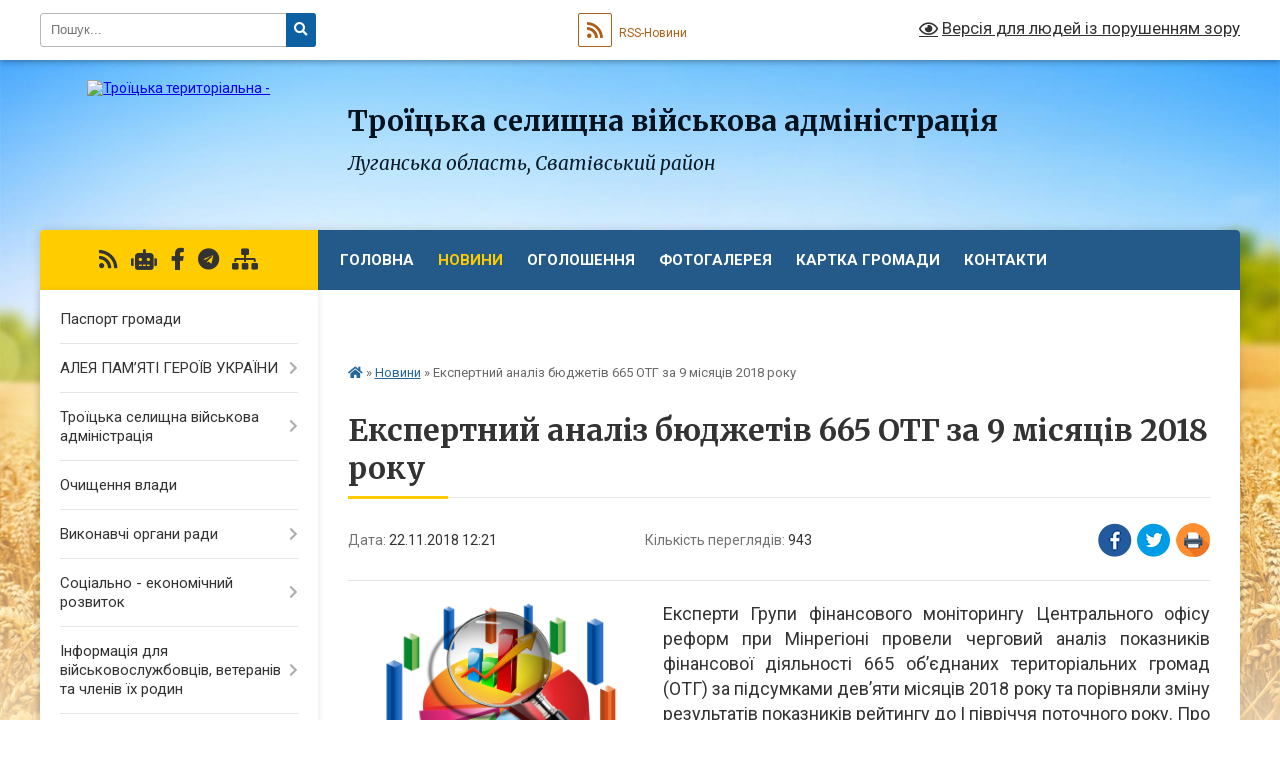

--- FILE ---
content_type: text/html; charset=UTF-8
request_url: https://troicka-gromada.gov.ua/news/1542882660/
body_size: 32031
content:
<!DOCTYPE html>
<html lang="uk">
<head>
	<!--[if IE]><meta http-equiv="X-UA-Compatible" content="IE=edge"><![endif]-->
	<meta charset="utf-8">
	<meta name="viewport" content="width=device-width, initial-scale=1">
	<!--[if IE]><script>
		document.createElement('header');
		document.createElement('nav');
		document.createElement('main');
		document.createElement('section');
		document.createElement('article');
		document.createElement('aside');
		document.createElement('footer');
		document.createElement('figure');
		document.createElement('figcaption');
	</script><![endif]-->
	<title>Експертний аналіз бюджетів 665 ОТГ за 9 місяців 2018 року | Троїцька селищна військова адміністрація</title>
	<meta name="description" content="Експерти Групи фінансового моніторингу Центрального офісу реформ при Мінрегіоні провели черговий аналіз показників фінансової діяльності 665 об&amp;rsquo;єднаних територіальних громад (ОТГ) за підсумками дев&amp;rsquo;яти місяців 2018 року та порів">
	<meta name="keywords" content="Експертний, аналіз, бюджетів, 665, ОТГ, за, 9, місяців, 2018, року, |, Троїцька, селищна, військова, адміністрація">

	
		<meta property="og:image" content="https://i1.wp.com/hromady.org/wp-content/uploads/2018/11/graph-963016_1280.png?fit=1280%2C873&amp;ssl=1">
	<meta property="og:image:width" content="1280">
	<meta property="og:image:height" content="873">
			<meta property="og:title" content="Експертний аналіз бюджетів 665 ОТГ за 9 місяців 2018 року">
			<meta property="og:description" content="Експерти Групи фінансового моніторингу Центрального офісу реформ при Мінрегіоні провели черговий аналіз показників фінансової діяльності 665 об&amp;rsquo;єднаних територіальних громад (ОТГ) за підсумками дев&amp;rsquo;яти місяців 2018 року та порівняли зміну результатів показників рейтингу до І півріччя поточного року. Про це повідомила&amp;nbsp;Яніна Казюк, координатор з фінансової децентралізації, пише&amp;nbsp;&amp;nbsp;decentralization.gov.ua.">
			<meta property="og:type" content="article">
	<meta property="og:url" content="https://troicka-gromada.gov.ua/news/1542882660/">
		
		<link rel="apple-touch-icon" sizes="57x57" href="https://gromada.org.ua/apple-icon-57x57.png">
	<link rel="apple-touch-icon" sizes="60x60" href="https://gromada.org.ua/apple-icon-60x60.png">
	<link rel="apple-touch-icon" sizes="72x72" href="https://gromada.org.ua/apple-icon-72x72.png">
	<link rel="apple-touch-icon" sizes="76x76" href="https://gromada.org.ua/apple-icon-76x76.png">
	<link rel="apple-touch-icon" sizes="114x114" href="https://gromada.org.ua/apple-icon-114x114.png">
	<link rel="apple-touch-icon" sizes="120x120" href="https://gromada.org.ua/apple-icon-120x120.png">
	<link rel="apple-touch-icon" sizes="144x144" href="https://gromada.org.ua/apple-icon-144x144.png">
	<link rel="apple-touch-icon" sizes="152x152" href="https://gromada.org.ua/apple-icon-152x152.png">
	<link rel="apple-touch-icon" sizes="180x180" href="https://gromada.org.ua/apple-icon-180x180.png">
	<link rel="icon" type="image/png" sizes="192x192"  href="https://gromada.org.ua/android-icon-192x192.png">
	<link rel="icon" type="image/png" sizes="32x32" href="https://gromada.org.ua/favicon-32x32.png">
	<link rel="icon" type="image/png" sizes="96x96" href="https://gromada.org.ua/favicon-96x96.png">
	<link rel="icon" type="image/png" sizes="16x16" href="https://gromada.org.ua/favicon-16x16.png">
	<link rel="manifest" href="https://gromada.org.ua/manifest.json">
	<meta name="msapplication-TileColor" content="#ffffff">
	<meta name="msapplication-TileImage" content="https://gromada.org.ua/ms-icon-144x144.png">
	<meta name="theme-color" content="#ffffff">
	
	
		<meta name="robots" content="">
	
	<link rel="preconnect" href="https://fonts.googleapis.com">
	<link rel="preconnect" href="https://fonts.gstatic.com" crossorigin>
	<link href="https://fonts.googleapis.com/css?family=Merriweather:400i,700|Roboto:400,400i,700,700i&amp;subset=cyrillic-ext" rel="stylesheet">

    <link rel="preload" href="https://cdnjs.cloudflare.com/ajax/libs/font-awesome/5.9.0/css/all.min.css" as="style">
	<link rel="stylesheet" href="https://cdnjs.cloudflare.com/ajax/libs/font-awesome/5.9.0/css/all.min.css" integrity="sha512-q3eWabyZPc1XTCmF+8/LuE1ozpg5xxn7iO89yfSOd5/oKvyqLngoNGsx8jq92Y8eXJ/IRxQbEC+FGSYxtk2oiw==" crossorigin="anonymous" referrerpolicy="no-referrer" />
	
    <link rel="preload" href="//gromada.org.ua/themes/nature/css/styles_vip.css?v=3.31" as="style">
	<link rel="stylesheet" href="//gromada.org.ua/themes/nature/css/styles_vip.css?v=3.31">
	<link rel="stylesheet" href="//gromada.org.ua/themes/nature/css/9926/theme_vip.css?v=1769150582">
	
		<!--[if lt IE 9]>
	<script src="https://oss.maxcdn.com/html5shiv/3.7.2/html5shiv.min.js"></script>
	<script src="https://oss.maxcdn.com/respond/1.4.2/respond.min.js"></script>
	<![endif]-->
	<!--[if gte IE 9]>
	<style type="text/css">
		.gradient { filter: none; }
	</style>
	<![endif]-->

</head>
<body class="">

	<a href="#top_menu" class="skip-link link" aria-label="Перейти до головного меню (Alt+1)" accesskey="1">Перейти до головного меню (Alt+1)</a>
	<a href="#left_menu" class="skip-link link" aria-label="Перейти до бічного меню (Alt+2)" accesskey="2">Перейти до бічного меню (Alt+2)</a>
    <a href="#main_content" class="skip-link link" aria-label="Перейти до головного вмісту (Alt+3)" accesskey="3">Перейти до текстового вмісту (Alt+3)</a>



		<div id="all_screen">

						<section class="search_menu">
				<div class="wrap">
					<div class="row">
						<div class="grid-25 fl">
							<form action="https://troicka-gromada.gov.ua/search/" class="search">
								<input type="text" name="q" value="" placeholder="Пошук..." aria-label="Введіть пошукову фразу" required>
								<button type="submit" name="search" value="y" aria-label="Натисніть для здійснення пошуку"><i class="fa fa-search"></i></button>
							</form>
							<a id="alt_version_eye" href="#" title="Версія для людей із порушенням зору" onclick="return set_special('8d0ab0beee4325a18b8e83954e10f83cbdf56d1c');"><i class="far fa-eye"></i></a>
						</div>
						<div class="grid-75">
							<div class="row">
								<div class="grid-25" style="padding-top: 13px;">
									<div id="google_translate_element"></div>
								</div>
								<div class="grid-25" style="padding-top: 13px;">
									<a href="https://gromada.org.ua/rss/9926/" class="rss" title="RSS-стрічка"><span><i class="fa fa-rss"></i></span> RSS-Новини</a>
								</div>
								<div class="grid-50 alt_version_block">

									<div class="alt_version">
										<a href="#" class="set_special_version" onclick="return set_special('8d0ab0beee4325a18b8e83954e10f83cbdf56d1c');"><i class="far fa-eye"></i> Версія для людей із порушенням зору</a>
									</div>

								</div>
								<div class="clearfix"></div>
							</div>
						</div>
						<div class="clearfix"></div>
					</div>
				</div>
			</section>
			
			<header>
				<div class="wrap">
					<div class="row">

						<div class="grid-25 logo fl">
							<a href="https://troicka-gromada.gov.ua/" id="logo">
								<img src="https://rada.info/upload/users_files/04335772/gerb/AA_1.png" alt="Троїцька територіальна - ">
							</a>
						</div>
						<div class="grid-75 title fr">
							<div class="slogan_1">Троїцька селищна військова адміністрація</div>
							<div class="slogan_2">Луганська область, Сватівський район</div>
						</div>
						<div class="clearfix"></div>

					</div>
				</div>
			</header>

			<div class="wrap">
				<section class="middle_block">

					<div class="row">
						<div class="grid-75 fr">
							<nav class="main_menu" id="top_menu">
								<ul>
																		<li class="">
										<a href="https://troicka-gromada.gov.ua/main/">Головна</a>
																													</li>
																		<li class="active">
										<a href="https://troicka-gromada.gov.ua/news/">Новини</a>
																													</li>
																		<li class="">
										<a href="https://troicka-gromada.gov.ua/more_news/">Оголошення</a>
																													</li>
																		<li class="">
										<a href="https://troicka-gromada.gov.ua/photo/">Фотогалерея</a>
																													</li>
																		<li class="">
										<a href="https://troicka-gromada.gov.ua/structure/">Картка громади</a>
																													</li>
																		<li class="">
										<a href="https://troicka-gromada.gov.ua/feedback/">Контакти</a>
																													</li>
																		<li class=" has-sub">
										<a href="https://troicka-gromada.gov.ua/zvernennya-gromadyan-23-56-00-06-02-2023/">ЗВЕРНЕННЯ ГРОМАДЯН</a>
																				<button onclick="return show_next_level(this);" aria-label="Показати підменю"></button>
																														<ul>
																						<li>
												<a href="https://troicka-gromada.gov.ua/pereklad-zhestovoju-movoju-15-18-16-08-01-2026/">Переклад жестовою мовою</a>
																																			</li>
																																</ul>
																			</li>
																										</ul>

								<button class="menu-button" id="open-button" tabindex="-1"><i class="fas fa-bars"></i> Меню сайту</button>

							</nav>
							<div class="clearfix"></div>

														<section class="bread_crumbs">
								<div xmlns:v="http://rdf.data-vocabulary.org/#"><a href="https://troicka-gromada.gov.ua/" title="Головна сторінка"><i class="fas fa-home"></i></a> &raquo; <a href="https://troicka-gromada.gov.ua/news/" aria-current="page">Новини</a>  &raquo; <span>Експертний аналіз бюджетів 665 ОТГ за 9 місяців 2018 року</span></div>
							</section>
							
							<main id="main_content">

																											<h1>Експертний аналіз бюджетів 665 ОТГ за 9 місяців 2018 року</h1>


<div class="row">
	<div class="grid-30 one_news_date">
		Дата: <span>22.11.2018 12:21</span>
	</div>
	<div class="grid-30 one_news_count">
		Кількість переглядів: <span>943</span>
	</div>
		<div class="grid-30 one_news_socials">
		<button class="social_share" data-type="fb" aria-label="Поширити у Фейсбук"><img src="//gromada.org.ua/themes/nature/img/share/fb.png" alt="Іконака Фейсбук"></button>
		<button class="social_share" data-type="tw" aria-label="Поширити у Твітер"><img src="//gromada.org.ua/themes/nature/img/share/tw.png" alt="Іконка Твітер"></button>
		<button class="print_btn" onclick="window.print();" aria-label="Надрукувати"><img src="//gromada.org.ua/themes/nature/img/share/print.png" alt="Іконка принтеру"></button>
	</div>
		<div class="clearfix"></div>
</div>

<hr>

<p style="text-align: justify;"><img alt="?????????µ?????????? ?°???°?»???· ?±?????¶?µ?????? 665 ?????? ?·?° 9 ?????????????? 2018 ????????" src="https://i1.wp.com/hromady.org/wp-content/uploads/2018/11/graph-963016_1280.png?fit=1280%2C873&amp;ssl=1" style="height: 205px; width: 300px; float: left;" /><span style="font-size:18px;">Експерти Групи фінансового моніторингу Центрального офісу реформ при Мінрегіоні провели черговий аналіз показників фінансової діяльності 665 об&rsquo;єднаних територіальних громад (ОТГ) за підсумками дев&rsquo;яти місяців 2018 року та порівняли зміну результатів показників рейтингу до І півріччя поточного року. Про це повідомила&nbsp;<b>Яніна Казюк</b>, координатор з фінансової децентралізації, пише&nbsp;<a href="https://decentralization.gov.ua/">&nbsp;decentralization.gov.ua.</a></span></p>

<hr />
<p style="text-align: justify;"><span style="font-size:18px;">За підсумками дев&rsquo;яти місяців 2018 року аналіз проводився у розрізі&nbsp;<b>чотирьох&nbsp;</b>показників, які характеризують фінансові аспекти діяльності об&rsquo;єднаних територіальних громад:</span></p>

<ol>
	<li><span style="font-size:18px;">власні доходи на одного мешканця (співвідношення обсягу надходжень власних доходів до кількості мешканців відповідної ОТГ);</span></li>
	<li><span style="font-size:18px;">динаміка надходжень місцевих податків і зборів у 2018 році порівняно з 2017 роком;</span></li>
	<li><span style="font-size:18px;">рівень дотаційності бюджетів (співвідношення обсягу базової чи реверсної дотації до загальної суми доходів ОТГ без урахування субвенцій з державного бюджету);</span></li>
	<li><span style="font-size:18px;">питома вага видатків на утримання апарату управління у фінансових ресурсах ОТГ (питома вага видатків на утримання апарату управління органів місцевого самоврядування в сумі власних доходів загального фонду).</span></li>
</ol>

<p><span style="font-size:18px;">Для проведення аналізу 665 ОТГ згрупували за чисельністю населення:</span></p>

<ul>
	<li><span style="font-size:18px;"><b>Група 1</b>&nbsp;&ndash; ОТГ з чисельністю населення понад 15 тис. жителів;</span></li>
	<li><span style="font-size:18px;"><b>Група 2</b>&nbsp;&ndash; ОТГ з чисельністю населення від 10 до 15 тис. жителів;</span></li>
	<li><span style="font-size:18px;"><b>Група 3</b>&nbsp;&ndash; ОТГ з чисельністю населення від 5 до 10 тис. жителів;</span></li>
	<li><span style="font-size:18px;"><b>Група 4</b>&nbsp;&ndash; ОТГ з чисельністю населення менше 5 тис. жителів.</span></li>
</ul>

<p><span style="font-size:18px;">Серед 103&nbsp;громад Троїцька ОТГ зайняла 19 місце.&nbsp;</span></p>

<p><img alt="Фото без опису"  alt="" src="https://rada.info/upload/users_files/04335772/67491a0a889c215d119ffe8a4a315a60.jpg" style="width: 920px; height: 1301px;" /><img alt="Фото без опису"  alt="" src="https://rada.info/upload/users_files/04335772/9c0e3e022bc90a3678c0ab3a4dcc8ec8.jpg" style="width: 920px; height: 1301px;" /></p>

<p>&nbsp;</p>
<div class="clearfix"></div>

<hr>



<p><a href="https://troicka-gromada.gov.ua/news/" class="btn btn-grey">&laquo; повернутися</a></p>																	
							</main>
						</div>
						<div class="grid-25 fl">

							<div class="project_name">
								<a href="https://gromada.org.ua/rss/9926/" rel="nofollow" target="_blank" title="RSS-стрічка новин сайту"><i class="fas fa-rss"></i></a>
																<a href="https://troicka-gromada.gov.ua/feedback/#chat_bot" title="Наша громада в смартфоні"><i class="fas fa-robot"></i></a>
																																<a href="https://www.facebook.com/profile.php?id=100087822515984" rel="nofollow" target="_blank" title="Приєднуйтесь до нас у Facebook"><i class="fab fa-facebook-f"></i></a>																<a href="https://t.me/troicka_sva" rel="nofollow" target="_blank" title="Група в Телеграм"><i class="fab fa-telegram"></i></a>								<a href="https://troicka-gromada.gov.ua/sitemap/" title="Мапа сайту"><i class="fas fa-sitemap"></i></a>
							</div>
							<aside class="left_sidebar">
				
								
																<nav class="sidebar_menu" id="left_menu">
									<ul>
																				<li class="">
											<a href="https://troicka-gromada.gov.ua/pasport-gromadi-03-42-46-28-06-2017/">Паспорт громади</a>
																																</li>
																				<li class=" has-sub">
											<a href="https://troicka-gromada.gov.ua/aleya-pam’yati-poleglih-zahisnikiv-ukraini-11-41-00-02-12-2023/">АЛЕЯ ПАМ’ЯТІ ГЕРОЇВ УКРАЇНИ</a>
																						<button onclick="return show_next_level(this);" aria-label="Показати підменю"></button>
																																	<i class="fa fa-chevron-right"></i>
											<ul>
																								<li class="">
													<a href="https://troicka-gromada.gov.ua/informacijni-materiali-14-55-59-28-08-2025/">Інформаційні матеріали</a>
																																						</li>
																								<li class="">
													<a href="https://troicka-gromada.gov.ua/sevostyanov-nazarij-mikolajovich-09-35-46-10-04-2024/">Севостьянов Назарій Миколайович</a>
																																						</li>
																								<li class="">
													<a href="https://troicka-gromada.gov.ua/ivaschenko-roman-valerijovich-09-46-13-03-04-2024/">Іващенко Роман Валерійович</a>
																																						</li>
																								<li class="">
													<a href="https://troicka-gromada.gov.ua/bokovij-dmitro-petrovich-07-34-51-11-04-2024/">Боковий Дмитро Петрович</a>
																																						</li>
																								<li class="">
													<a href="https://troicka-gromada.gov.ua/bajdin-evgenij-sergijovich-18-21-27-15-05-2024/">Байдін Євген Сергійович</a>
																																						</li>
																								<li class="">
													<a href="https://troicka-gromada.gov.ua/sidorov-oleksij-andrijovich-20-18-12-10-05-2024/">Сідоров Олексій Андрійович</a>
																																						</li>
																								<li class="">
													<a href="https://troicka-gromada.gov.ua/k-11-01-31-25-04-2024/">Кузнєцов Костянтин Юрійович</a>
																																						</li>
																								<li class="">
													<a href="https://troicka-gromada.gov.ua/kornienko-oleksandr-mihajlovich-21-41-11-24-06-2024/">Корнієнко Олександр Михайлович</a>
																																						</li>
																								<li class="">
													<a href="https://troicka-gromada.gov.ua/bilovol-ivan-sergijovich-17-33-36-03-07-2024/">Біловол Іван Сергійович</a>
																																						</li>
																								<li class="">
													<a href="https://troicka-gromada.gov.ua/logutov-oleg-ivanovich-11-48-14-27-07-2024/">Логутов Олег Іванович</a>
																																						</li>
																								<li class="">
													<a href="https://troicka-gromada.gov.ua/polyanko-roman-anatolijovich-19-58-47-05-12-2024/">Полянко Роман Анатолійович</a>
																																						</li>
																								<li class="">
													<a href="https://troicka-gromada.gov.ua/kocar-vadim-mikolajovich-10-57-34-08-01-2025/">Коцарь Вадим Миколайович</a>
																																						</li>
																								<li class="">
													<a href="https://troicka-gromada.gov.ua/kovalov-ivan-oleksijovich-15-06-47-23-02-2024/">Ковальов Іван Леонідович</a>
																																						</li>
																								<li class="">
													<a href="https://troicka-gromada.gov.ua/moskalenko-stanislav-jurijovich-09-11-05-13-04-2024/">Москаленко Станіслав Юрійович</a>
																																						</li>
																								<li class="">
													<a href="https://troicka-gromada.gov.ua/trubachov-volodimir-mihajlovich-09-13-21-13-04-2024/">Трубачов  Володимир Михайлович</a>
																																						</li>
																								<li class="">
													<a href="https://troicka-gromada.gov.ua/bekalo-jurij-volodimirovich-22-58-23-16-01-2025/">Бекало Юрій Володимирович</a>
																																						</li>
																								<li class="">
													<a href="https://troicka-gromada.gov.ua/lemzyakov-volodimir-viktorovich-23-01-54-16-01-2025/">Лємзяков Володимир Вікторович</a>
																																						</li>
																								<li class="">
													<a href="https://troicka-gromada.gov.ua/sergienko-bogdan-oleksandrovich-23-08-40-16-01-2025/">Сергієнко Богдан Олександрович</a>
																																						</li>
																								<li class="">
													<a href="https://troicka-gromada.gov.ua/oleg-15-34-41-27-02-2025/">Погорєлов Олег Вікторович</a>
																																						</li>
																								<li class="">
													<a href="https://troicka-gromada.gov.ua/filipov-denis-ivanovich-14-48-11-02-07-2025/">Філіпов Денис Іванович</a>
																																						</li>
																								<li class="">
													<a href="https://troicka-gromada.gov.ua/kobzar-09-31-15-15-10-2025/">Кобзар Євген Анатолійович</a>
																																						</li>
																																			</ul>
																					</li>
																				<li class=" has-sub">
											<a href="https://troicka-gromada.gov.ua/troicka-selischna-vijskova-administraciya-13-39-33-17-12-2022/">Троїцька селищна військова адміністрація</a>
																						<button onclick="return show_next_level(this);" aria-label="Показати підменю"></button>
																																	<i class="fa fa-chevron-right"></i>
											<ul>
																								<li class=" has-sub">
													<a href="https://troicka-gromada.gov.ua/zvit-pro-robotu-troickoi-selischnoi-vijskovoi-administracii-svativskogo-rajonu-luganskoi-oblasti-10-14-40-26-03-2024/">Звіт про роботу Троїцької селищної військової адміністрації Сватівського району Луганської області</a>
																										<button onclick="return show_next_level(this);" aria-label="Показати підменю"></button>
																																							<i class="fa fa-chevron-right"></i>
													<ul>
																												<li><a href="https://troicka-gromada.gov.ua/za-2023-rik-10-14-59-26-03-2024/">За 2023 рік</a></li>
																												<li><a href="https://troicka-gromada.gov.ua/za-2024-rik-15-37-57-18-02-2025/">За 2024 рік</a></li>
																												<li><a href="https://troicka-gromada.gov.ua/za-2025-rik-14-21-56-02-07-2025/">За 2025 рік</a></li>
																												<li><a href="https://troicka-gromada.gov.ua/za-2026-rik-19-47-24-02-01-2026/">За 2026 рік</a></li>
																																									</ul>
																									</li>
																								<li class=" has-sub">
													<a href="https://troicka-gromada.gov.ua/rozporyadzhennya-nachalnika-troickoi-sva-z-osnovnoi-diyalnosti-14-24-36-21-11-2023/">Розпорядження начальника Троїцької селищної військової адміністрації з основної діяльності.</a>
																										<button onclick="return show_next_level(this);" aria-label="Показати підменю"></button>
																																							<i class="fa fa-chevron-right"></i>
													<ul>
																												<li><a href="https://troicka-gromada.gov.ua/rozporyadzhennya-nachalnika-troickoi-sva-z-osnovnoi-diyalnosti-2026-r-14-17-23-02-01-2026/">Розпорядження начальника Троїцької СВА з основної діяльності 2026 р.</a></li>
																												<li><a href="https://troicka-gromada.gov.ua/rozporyadzhennya-nachalnika-troickoi-sva-z-osnovnoi-diyalnosti-2025-r-12-03-42-07-01-2025/">Розпорядження начальника Троїцької СВА з основної діяльності 2025 р.</a></li>
																												<li><a href="https://troicka-gromada.gov.ua/rozporyadzhennya-nachalnika-troickoi-sva-z-osnovnoi-diyalnosti-2024-r-14-16-02-05-01-2024/">Розпорядження начальника Троїцької СВА з основної діяльності 2024 р.</a></li>
																												<li><a href="https://troicka-gromada.gov.ua/2023-19-09-42-13-12-2023/">Розпорядження начальника Троїцької СВА з основної діяльності 2023 р.</a></li>
																																									</ul>
																									</li>
																								<li class=" has-sub">
													<a href="https://troicka-gromada.gov.ua/finansova-zvitnist-17-52-22-31-05-2023/">Фінансова звітність Троїцької СВА</a>
																										<button onclick="return show_next_level(this);" aria-label="Показати підменю"></button>
																																							<i class="fa fa-chevron-right"></i>
													<ul>
																												<li><a href="https://troicka-gromada.gov.ua/finansova-ta-bjudzhetna-zvitnist-za-2025-rik-16-14-39-14-04-2025/">Фінансова та бюджетна звітність 2025 рік</a></li>
																												<li><a href="https://troicka-gromada.gov.ua/finansova-zvitnist-za-2023-rik-11-16-06-16-01-2024/">Фінансова та бюджетна звітність 2024 рік.</a></li>
																												<li><a href="https://troicka-gromada.gov.ua/finansova-ta-bjudzhetna-zvitnist-za-2023-r-16-26-35-20-02-2024/">Фінансова та бюджетна звітність 2023 рік.</a></li>
																												<li><a href="https://troicka-gromada.gov.ua/finansova-zvitnist-za-2022-rik-17-56-42-31-05-2023/">Фінансова та бюджетна звітність 2022 рік</a></li>
																																									</ul>
																									</li>
																								<li class="">
													<a href="https://troicka-gromada.gov.ua/bjudzhetni-zapiti-10-26-54-17-04-2024/">БЮДЖЕТНІ ЗАПИТИ</a>
																																						</li>
																								<li class=" has-sub">
													<a href="https://troicka-gromada.gov.ua/richnij-plan-zakupivel-13-48-12-27-02-2023/">РІЧНИЙ ПЛАН ЗАКУПІВЕЛЬ (інформація щодо процедур закупівель)</a>
																										<button onclick="return show_next_level(this);" aria-label="Показати підменю"></button>
																																							<i class="fa fa-chevron-right"></i>
													<ul>
																												<li><a href="https://troicka-gromada.gov.ua/richnij-plan-zakupivel-na-2026-rik-12-19-28-20-01-2026/">Річний план закупівель на 2026 рік</a></li>
																												<li><a href="https://troicka-gromada.gov.ua/richnij-plan-zakupivel-na-2025-rik-10-30-16-07-02-2025/">Річний план закупівель на 2025 рік</a></li>
																												<li><a href="https://troicka-gromada.gov.ua/richnij-plan-zakupivel-na-2024-rik-11-43-45-11-03-2024/">Річний план закупівель на 2024 рік</a></li>
																												<li><a href="https://troicka-gromada.gov.ua/richnij-plan-zakupivel-na-2023-rik-13-57-05-27-02-2023/">Річний план закупівель на 2023 рік</a></li>
																																									</ul>
																									</li>
																								<li class=" has-sub">
													<a href="https://troicka-gromada.gov.ua/prozorist-i-pidzvitnist-21-56-43-24-11-2023/">Прозорість і Підзвітність</a>
																										<button onclick="return show_next_level(this);" aria-label="Показати підменю"></button>
																																							<i class="fa fa-chevron-right"></i>
													<ul>
																												<li><a href="https://troicka-gromada.gov.ua/prozorist-i-pidzvitnist-za-2024-rik-14-30-05-31-01-2024/">Прозорість і підзвітність за 2024 рік</a></li>
																												<li><a href="https://troicka-gromada.gov.ua/prozorist-i-pidzvitnist-za-2023-rik-21-57-22-24-11-2023/">Прозорість і підзвітність за 2023 рік</a></li>
																																									</ul>
																									</li>
																								<li class=" has-sub">
													<a href="https://troicka-gromada.gov.ua/pasport-bjudzhetnoi-programi-miscevogo-bjudzhetu-na-2023-rik-17-36-11-31-05-2023/">Паспорт бюджетної програми місцевого бюджету, звіти про їх виконання</a>
																										<button onclick="return show_next_level(this);" aria-label="Показати підменю"></button>
																																							<i class="fa fa-chevron-right"></i>
													<ul>
																												<li><a href="https://troicka-gromada.gov.ua/pasport-bjudzhetnoi-programi-miscevogo-bjudzhetu-na-2025-rik-15-42-37-04-02-2025/">Паспорт бюджетної програми місцевого бюджету на 2025 рік</a></li>
																												<li><a href="https://troicka-gromada.gov.ua/pasport-bjudzhetnoi-programi-miscevogo-bjudzhetu-na-2024-rik-16-17-46-20-02-2024/">Паспорт бюджетної програми місцевого бюджету на 2024 рік</a></li>
																												<li><a href="https://troicka-gromada.gov.ua/pasport-bjudzhetnoi-programi-miscevogo-bjudzhetu-na-2023-rik-16-22-35-20-02-2024/">Паспорт бюджетної програми місцевого бюджету на 2023 рік</a></li>
																												<li><a href="https://troicka-gromada.gov.ua/zmini-do-pasportiv-2023-18-41-29-07-08-2023/">Зміни до паспортів 2023</a></li>
																																									</ul>
																									</li>
																								<li class="">
													<a href="https://troicka-gromada.gov.ua/publichni-zakupivli-09-59-11-24-06-2025/">Публічні закупівлі</a>
																																						</li>
																																			</ul>
																					</li>
																				<li class="">
											<a href="https://troicka-gromada.gov.ua/ochischennya-vladi-14-41-49-02-08-2017/">Очищення влади</a>
																																</li>
																				<li class=" has-sub">
											<a href="https://troicka-gromada.gov.ua/vikonavchi-organi-radi-09-45-02-30-07-2020/">Виконавчі органи ради</a>
																						<button onclick="return show_next_level(this);" aria-label="Показати підменю"></button>
																																	<i class="fa fa-chevron-right"></i>
											<ul>
																								<li class=" has-sub">
													<a href="https://troicka-gromada.gov.ua/sluzhba-u-spravah-ditej-troickoi-selischnoi-radi-troickogo-rajonu-luganskoi-oblasti-10-10-24-30-07-2020/">Служба у справах дітей Троїцької селищної ради</a>
																										<button onclick="return show_next_level(this);" aria-label="Показати підменю"></button>
																																							<i class="fa fa-chevron-right"></i>
													<ul>
																												<li><a href="https://troicka-gromada.gov.ua/informacijni-materiali-14-29-08-07-08-2025/">Новини/Оголошення</a></li>
																												<li><a href="https://troicka-gromada.gov.ua/bjudzhetni-zapiti-14-03-31-29-07-2024/">БЮДЖЕТНІ ЗАПИТИ</a></li>
																												<li><a href="https://troicka-gromada.gov.ua/pasporti-bjudzhetnih-program-na-2024-rik-ta-zviti-pro-ih-vikonannya-17-24-00-11-07-2024/">Паспорти бюджетних програм на 2024 рік та звіти про їх виконання</a></li>
																												<li><a href="https://troicka-gromada.gov.ua/pasporti-bjudzhetnih-program-na-2023-rik-ta-zviti-pro-ih-vikonannya-17-18-24-11-07-2024/">Паспорти бюджетних програм на 2023 рік та звіти про їх виконання</a></li>
																												<li><a href="https://troicka-gromada.gov.ua/pasporti-bjudzhetnih-program-na-2021-rik-ta-zviti-pro-ih-vikonannya-15-23-02-22-01-2021/">Паспорти бюджетних програм на 2021 рік та звіти про їх виконання</a></li>
																												<li><a href="https://troicka-gromada.gov.ua/pasporti-bjudzhetnih-program-na-2020-rik-ta-zviti-pro-ih-vikonannya-15-15-59-22-01-2021/">Паспорти бюджетних програм на 2020 рік та звіти про їх виконання</a></li>
																												<li><a href="https://troicka-gromada.gov.ua/richni-plani-zakupivel-12-06-15-04-02-2022/">Річні плани закупівель</a></li>
																												<li><a href="https://troicka-gromada.gov.ua/civilnopravovi-poslugi-ssd-11-43-00-13-05-2021/">Цивільно-правові послуги ССД</a></li>
																												<li><a href="https://troicka-gromada.gov.ua/finansova-ta-bjudzhetna-zvitnist-15-06-04-22-01-2021/">Фінансова та бюджетна звітність</a></li>
																												<li><a href="https://troicka-gromada.gov.ua/pasport-bjudzhetnoi-programi-miscevogo-bjudzhetu-na-2025-rik-09-45-13-05-05-2025/">Паспорт бюджетної програми місцевого бюджету на 2025 рік</a></li>
																												<li><a href="https://troicka-gromada.gov.ua/programa-socialnogo-zahistu-ditejsirit-ditej-pozbavlenih-batkivskogo-pikluvannya-11-28-33-08-10-2025/">Програма соціального захисту дітей-сиріт, дітей позбавлених батьківського піклування</a></li>
																																									</ul>
																									</li>
																								<li class=" has-sub">
													<a href="https://troicka-gromada.gov.ua/finansovij-viddil-14-26-22-08-10-2018/">Фінансовий відділ</a>
																										<button onclick="return show_next_level(this);" aria-label="Показати підменю"></button>
																																							<i class="fa fa-chevron-right"></i>
													<ul>
																												<li><a href="https://troicka-gromada.gov.ua/polozhennya-pro-finansovij-viddil-troickoi-selischnoi-radi-13-38-31-19-08-2024/">ПОЛОЖЕННЯ про Фінансовий відділ Троїцької селищної ради</a></li>
																												<li><a href="https://troicka-gromada.gov.ua/bjudzhetni-zapiti-15-00-23-09-07-2024/">БЮДЖЕТНІ ЗАПИТИ</a></li>
																												<li><a href="https://troicka-gromada.gov.ua/richnij-plan-zakupivel-na-2021-rik-13-51-47-09-02-2021/">Річні Плани закупівель</a></li>
																												<li><a href="https://troicka-gromada.gov.ua/finansova-ta-bjudzhetna-zvitnist-09-54-36-22-04-2020/">Фінансова та бюджетна звітність</a></li>
																												<li><a href="https://troicka-gromada.gov.ua/struktura-ta-shtatnij-rozpis-finansovogo-viddilu-troickoi-selischnoi-radi-troickogo-rajonu-luganskoi-oblasti-na-2020-rik-13-20-52-23-12-2019/">Структура та штатний розпис фінансового відділу Троїцької селищної ради</a></li>
																												<li><a href="https://troicka-gromada.gov.ua/pasporti-bjudzhetnih-program-viddilu-na-2025-rik-zviti-pro-ih-vikonannya-ocinka-efektivnosti-12-35-53-21-02-2025/">Паспорти бюджетних програм відділу на 2025 рік. Звіти про їх виконання. Оцінка ефективності</a></li>
																												<li><a href="https://troicka-gromada.gov.ua/pasporti-bjudzhetnih-program-viddilu-na-2024-rik-zviti-pro-ih-vikonannya-ocinka-efektivnosti-15-14-38-09-07-2024/">Паспорти бюджетних програм відділу на 2024 рік. Звіти про їх виконання. Оцінка ефективності</a></li>
																												<li><a href="https://troicka-gromada.gov.ua/pasporti-bjudzhetnih-program-viddilu-na-2023-rik-zviti-pro-ih-vikonannya-ocinka-efektivnosti-15-24-28-22-06-2024/">Паспорти бюджетних програм відділу на 2023 рік. Звіти про їх виконання. Оцінка ефективності</a></li>
																												<li><a href="https://troicka-gromada.gov.ua/pasporti-bjudzhetnih-program-viddilu-na-2022-rik-zviti-pro-ih-vikonannya-ocinka-efektivnosti-15-31-56-25-01-2022/">Паспорти бюджетних програм відділу на 2022 рік. Звіти про їх виконання. Оцінка ефективності</a></li>
																												<li><a href="https://troicka-gromada.gov.ua/pasporti-bjudzhetnih-program-viddilu-na-2021-rik-zviti-pro-ih-vikonannya-ocinka-efektivnosti-11-19-03-25-01-2021/">Паспорти бюджетних програм відділу на 2021 рік. Звіти про їх виконання. Оцінка ефективності</a></li>
																												<li><a href="https://troicka-gromada.gov.ua/pasporti-bjudzhetnih-program-viddilu-na-2020-rik-08-39-29-30-01-2020/">Паспорти бюджетних програм відділу на 2020 рік. Звіти про їх виконання. Оцінка ефективності.</a></li>
																												<li><a href="https://troicka-gromada.gov.ua/pasporti-bjudzhetnih-program-viddilu-na-2019-rik-16-33-44-21-01-2019/">Паспорти бюджетних програм відділу на 2019 рік. Звіти про їх виконання. Оцінка ефективності.</a></li>
																												<li><a href="https://troicka-gromada.gov.ua/pasporti-bjudzhetnih-program-viddilu-na-2018-rik-15-19-55-08-10-2018/">Паспорти бюджетних програм відділу на 2018 рік. Звіти про їх виконання. Оцінка ефективності.</a></li>
																																									</ul>
																									</li>
																																			</ul>
																					</li>
																				<li class=" has-sub">
											<a href="https://troicka-gromada.gov.ua/socialno-ekonomichnij-rozvitok-11-39-34-06-07-2017/">Соціально - економічний розвиток</a>
																						<button onclick="return show_next_level(this);" aria-label="Показати підменю"></button>
																																	<i class="fa fa-chevron-right"></i>
											<ul>
																								<li class=" has-sub">
													<a href="https://troicka-gromada.gov.ua/programa-ekonomichnogo-i-socialnogo-rozvitku-troickoi-teritorialnoi-gromadi-na-2024-–-2027-roki-14-19-01-17-01-2024/">ПРОГРАМИ ЕКОНОМІЧНОГО І СОЦІАЛЬНОГО РОЗВИТКУ ТТГ</a>
																										<button onclick="return show_next_level(this);" aria-label="Показати підменю"></button>
																																							<i class="fa fa-chevron-right"></i>
													<ul>
																												<li><a href="https://troicka-gromada.gov.ua/programa-ekonomichnogo-i-socialnogo-rozvitku-troickoi-teritorialnoi-gromadi-na-2024-–-2027-roki-15-02-21-17-01-2024/">ПРОГРАМА ЕКОНОМІЧНОГО І СОЦІАЛЬНОГО РОЗВИТКУ ТРОЇЦЬКОЇ ТЕРИТОРІАЛЬНОЇ ГРОМАДИ НА 2024 – 2027 РОКИ</a></li>
																																									</ul>
																									</li>
																																			</ul>
																					</li>
																				<li class=" has-sub">
											<a href="https://troicka-gromada.gov.ua/informaciya-dlya-veteraniv-ta-chleniv-ih-rodin-12-01-00-01-11-2024/">Інформація для військовослужбовців, ветеранів та членів їх родин</a>
																						<button onclick="return show_next_level(this);" aria-label="Показати підменю"></button>
																																	<i class="fa fa-chevron-right"></i>
											<ul>
																								<li class="">
													<a href="https://troicka-gromada.gov.ua/noviniogoloshennya-12-05-29-01-11-2024/">Новини/Оголошення</a>
																																						</li>
																																			</ul>
																					</li>
																				<li class=" has-sub">
											<a href="https://troicka-gromada.gov.ua/psihologichna-pidtrimka-13-50-43-22-12-2025/">Психологічна підтримка</a>
																						<button onclick="return show_next_level(this);" aria-label="Показати підменю"></button>
																																	<i class="fa fa-chevron-right"></i>
											<ul>
																								<li class="">
													<a href="https://troicka-gromada.gov.ua/poradi-batkam-16-21-33-22-12-2025/">Поради батькам</a>
																																						</li>
																								<li class="">
													<a href="https://troicka-gromada.gov.ua/informaciya-dlya-vijskovosluzhbovciv-veteraniv-ta-chleniv-ih-rodin-13-53-16-22-12-2025/">Інформація для військовослужбовців, ветеранів та членів їх родин</a>
																																						</li>
																								<li class="">
													<a href="https://troicka-gromada.gov.ua/robota-z-trivogoju-ta-stresom-15-29-33-22-12-2025/">Робота з тривогою та стресом</a>
																																						</li>
																								<li class="">
													<a href="https://troicka-gromada.gov.ua/psihologichni-filmi-10-59-05-19-01-2026/">Психологічні фільми</a>
																																						</li>
																								<li class="">
													<a href="https://troicka-gromada.gov.ua/psihologichna-literatura-13-38-28-08-01-2026/">Психологічна література</a>
																																						</li>
																																			</ul>
																					</li>
																				<li class=" has-sub">
											<a href="https://troicka-gromada.gov.ua/pikluvatisya-pro-mentalne-zdorovya-iz-ti-yak-13-33-33-14-05-2025/">Піклуватися про ментальне здоров'я із "ТИ ЯК?"</a>
																						<button onclick="return show_next_level(this);" aria-label="Показати підменю"></button>
																																	<i class="fa fa-chevron-right"></i>
											<ul>
																								<li class="">
													<a href="https://troicka-gromada.gov.ua/plan-zahodiv-z-pidtrimki-psihichnogo-zdorov’ya-13-37-02-31-10-2025/">План заходів з підтримки психічного здоров’я</a>
																																						</li>
																																			</ul>
																					</li>
																				<li class=" has-sub">
											<a href="https://troicka-gromada.gov.ua/bezbarernij-prostir-15-07-07-20-01-2025/">Безбар`єрний простір</a>
																						<button onclick="return show_next_level(this);" aria-label="Показати підменю"></button>
																																	<i class="fa fa-chevron-right"></i>
											<ul>
																								<li class="">
													<a href="https://troicka-gromada.gov.ua/noviniogoloshennya-15-25-04-20-01-2025/">Новини/Оголошення</a>
																																						</li>
																								<li class="">
													<a href="https://troicka-gromada.gov.ua/rada-bezbar’ernosti-pri-troickij-selischnij-vijskovij-administracii-10-38-07-27-06-2025/">Рада безбар’єрності при Троїцькій селищній військовій адміністрації</a>
																																						</li>
																								<li class="">
													<a href="https://troicka-gromada.gov.ua/zvit-pro-vikonannya-planu-zahodiv-zi-stovorennya-bezbarernogo-prostoru-11-32-35-25-12-2025/">Звіт про виконання місцевого плану заходів зі стоворення безбар'єрного простору</a>
																																						</li>
																																			</ul>
																					</li>
																				<li class="">
											<a href="https://troicka-gromada.gov.ua/evrointegraciya-13-07-59-10-01-2025/">Євроінтеграція</a>
																																</li>
																				<li class=" has-sub">
											<a href="https://troicka-gromada.gov.ua/protidiya-domashnomu-nasilstvu-15-11-05-12-06-2019/">Протидія домашньому насильству</a>
																						<button onclick="return show_next_level(this);" aria-label="Показати підменю"></button>
																																	<i class="fa fa-chevron-right"></i>
											<ul>
																								<li class="">
													<a href="https://troicka-gromada.gov.ua/garyacha-liniya-15-18-33-31-07-2024/">Гаряча лінія</a>
																																						</li>
																								<li class="">
													<a href="https://troicka-gromada.gov.ua/informacijni-materiali-15-27-50-31-07-2024/">Інформаційні матеріали</a>
																																						</li>
																																			</ul>
																					</li>
																				<li class=" has-sub">
											<a href="https://troicka-gromada.gov.ua/nashi-proekti-10-51-17-29-10-2024/">НАШІ ПРОЄКТИ</a>
																						<button onclick="return show_next_level(this);" aria-label="Показати підменю"></button>
																																	<i class="fa fa-chevron-right"></i>
											<ul>
																								<li class="">
													<a href="https://troicka-gromada.gov.ua/noviniogoloshennya-19-16-58-17-12-2024/">Новини/Оголошення</a>
																																						</li>
																								<li class="">
													<a href="https://troicka-gromada.gov.ua/go-troicka-perlina-10-54-42-29-10-2024/">ГО ТРОЇЦЬКА ПЕРЛИНА</a>
																																						</li>
																																			</ul>
																					</li>
																				<li class=" has-sub">
											<a href="https://troicka-gromada.gov.ua/rada-z-pitan-vpo-09-34-41-24-06-2024/">Рада з питань ВПО</a>
																						<button onclick="return show_next_level(this);" aria-label="Показати підменю"></button>
																																	<i class="fa fa-chevron-right"></i>
											<ul>
																								<li class="">
													<a href="https://troicka-gromada.gov.ua/noviniogoloshennya-14-05-54-26-06-2024/">Новини/Оголошення</a>
																																						</li>
																																			</ul>
																					</li>
																				<li class=" has-sub">
											<a href="https://troicka-gromada.gov.ua/komunalne-nekomercijne-pidpriemstvo-troickij-centr-pervinnoi-medikosanitarnoi-dopomogi-13-28-18-15-03-2019/">Комунальне некомерційне підприємство "Троїцький центр первинної медико-санітарної допомоги"</a>
																						<button onclick="return show_next_level(this);" aria-label="Показати підменю"></button>
																																	<i class="fa fa-chevron-right"></i>
											<ul>
																								<li class="">
													<a href="https://troicka-gromada.gov.ua/noviniogoloshennya-17-21-04-08-08-2024/">Новини/Оголошення</a>
																																						</li>
																								<li class="">
													<a href="https://troicka-gromada.gov.ua/struktura-ta-shtatnij-rozpis-knp-troickij-cpmsd-11-58-04-25-07-2024/">Структура та штатний розпис КНП "Троїцький ЦПМСД"</a>
																																						</li>
																								<li class="">
													<a href="https://troicka-gromada.gov.ua/finansova-ta-bjudzhetna-zvitnist-13-57-05-25-07-2024/">Фінансова та бюджетна звітність</a>
																																						</li>
																								<li class="">
													<a href="https://troicka-gromada.gov.ua/programa-finansovoi-pidtrimki-2024-rik-14-01-29-25-07-2024/">Програма фінансової підтримки 2024 рік</a>
																																						</li>
																																			</ul>
																					</li>
																				<li class=" has-sub">
											<a href="https://troicka-gromada.gov.ua/komunalne-nekomercijne-pidpriemstvo-troicke-teritorialne-medichne-obednannya-17-24-23-04-08-2024/">КОМУНАЛЬНЕ НЕКОМЕРЦІЙНЕ ПІДПРИЄМСТВО "ТРОЇЦЬКЕ ТЕРИТОРІАЛЬНЕ МЕДИЧНЕ ОБ'ЄДНАННЯ"</a>
																						<button onclick="return show_next_level(this);" aria-label="Показати підменю"></button>
																																	<i class="fa fa-chevron-right"></i>
											<ul>
																								<li class="">
													<a href="https://troicka-gromada.gov.ua/noviniogoloshennya-17-25-57-08-08-2024/">Новини/Оголошення</a>
																																						</li>
																								<li class="">
													<a href="https://troicka-gromada.gov.ua/struktura-ta-shtatnij-rozpis-knp-troicke-tmo-17-25-12-04-08-2024/">Структура та штатний розпис КНП "Троїцьке ТМО"</a>
																																						</li>
																								<li class="">
													<a href="https://troicka-gromada.gov.ua/finansovij-plan-knp-troicke-tmo-17-36-03-04-08-2024/">Фінансовий план КНП "Троїцьке ТМО"</a>
																																						</li>
																								<li class="">
													<a href="https://troicka-gromada.gov.ua/finansova-ta-bjudzhetna-zvitnist-18-13-50-04-08-2024/">Фінансова та бюджетна звітність</a>
																																						</li>
																								<li class="">
													<a href="https://troicka-gromada.gov.ua/programa-finansovoi-pidtrimki-18-19-19-04-08-2024/">Програма фінансової підтримки</a>
																																						</li>
																																			</ul>
																					</li>
																				<li class=" has-sub">
											<a href="https://troicka-gromada.gov.ua/viddil-kulturi-1526541487/">Відділ культури</a>
																						<button onclick="return show_next_level(this);" aria-label="Показати підменю"></button>
																																	<i class="fa fa-chevron-right"></i>
											<ul>
																								<li class=" has-sub">
													<a href="https://troicka-gromada.gov.ua/dodatkova-informaciya-ta-ogoloshennya-20-44-39-16-09-2025/">Новини/Оголошення</a>
																										<button onclick="return show_next_level(this);" aria-label="Показати підменю"></button>
																																							<i class="fa fa-chevron-right"></i>
													<ul>
																												<li><a href="https://troicka-gromada.gov.ua/krim-sprotiv-trivae-10-23-14-04-11-2025/">Крим | Спротив Триває</a></li>
																																									</ul>
																									</li>
																								<li class="">
													<a href="https://troicka-gromada.gov.ua/pasporti-bjudzhetnih-program-viddilu-na-2022-rik-zviti-pro-ih-vikonannya-09-10-36-26-01-2022/">Паспорти бюджетних програм відділу на 2022 рік. Звіти про їх виконання</a>
																																						</li>
																								<li class="">
													<a href="https://troicka-gromada.gov.ua/pasporti-bjudzhetnih-program-viddilu-na-2021-rik-zviti-pro-ih-vikonannya-16-16-50-27-01-2021/">Паспорти бюджетних програм відділу на 2021 рік. Звіти про їх виконання</a>
																																						</li>
																								<li class="">
													<a href="https://troicka-gromada.gov.ua/richnij-plan-zakupivel-na-2020-rik-16-17-01-05-03-2020/">Річний план закупівель на 2020 рік</a>
																																						</li>
																								<li class="">
													<a href="https://troicka-gromada.gov.ua/pasporti-bjudzhetnih-program-viddilu-na-2020-rik-15-51-09-24-02-2020/">Паспорти бюджетних програм відділу на 2020 рік. Звіти про їх виконання.</a>
																																						</li>
																								<li class="">
													<a href="https://troicka-gromada.gov.ua/pasporti-bjudzhetnih-program-viddilu-na-2019-rik-16-34-30-28-01-2019/">Паспорти бюджетних програм відділу на 2019 рік. Звіти про їх виконання.</a>
																																						</li>
																								<li class="">
													<a href="https://troicka-gromada.gov.ua/pasporti-bjudzhetnih-program-viddilu-na-2018-rik-1526541740/">Паспорти бюджетних програм відділу на 2018 рік. Звіти про їх виконання.</a>
																																						</li>
																																			</ul>
																					</li>
																				<li class=" has-sub">
											<a href="https://troicka-gromada.gov.ua/viddil-osviti-1526281299/">Відділ освіти молоді та спорту</a>
																						<button onclick="return show_next_level(this);" aria-label="Показати підменю"></button>
																																	<i class="fa fa-chevron-right"></i>
											<ul>
																								<li class="">
													<a href="https://troicka-gromada.gov.ua/noviniogoloshennya-10-33-44-18-09-2025/">Новини/Оголошення</a>
																																						</li>
																								<li class="">
													<a href="https://troicka-gromada.gov.ua/struktura-ta-shtatnij-rozpis-viddilu-osviti-troickoi-selischnoi-radi-11-29-36-25-07-2024/">Структура та штатний розпис відділу освіти Троїцької селищної ради</a>
																																						</li>
																								<li class="">
													<a href="https://troicka-gromada.gov.ua/bjudzhetna-zvitnist-14-35-25-11-07-2024/">Фінансова та бюджетна звітність</a>
																																						</li>
																								<li class="">
													<a href="https://troicka-gromada.gov.ua/bjudzhetni-zapiti-14-55-52-11-07-2024/">БЮДЖЕТНІ ЗАПИТИ</a>
																																						</li>
																								<li class="">
													<a href="https://troicka-gromada.gov.ua/publichni-zakupivli-14-45-48-08-12-2021/">Публічні закупівлі</a>
																																						</li>
																								<li class="">
													<a href="https://troicka-gromada.gov.ua/pasporti-bjudzhetnih-program-viddilu-na-2025-rik-zviti-pro-ih-vikonannya-09-58-12-05-05-2025/">Паспорти бюджетних програм відділу на 2025 рік. Звіти про їх виконання.</a>
																																						</li>
																								<li class="">
													<a href="https://troicka-gromada.gov.ua/pasporti-bjudzhetnih-program-viddilu-na-2024-rik-zviti-pro-ih-vikonannya-16-41-57-10-07-2024/">Паспорти бюджетних програм відділу на 2024 рік. Звіти про їх виконання.</a>
																																						</li>
																								<li class="">
													<a href="https://troicka-gromada.gov.ua/pasporti-bjudzhetnih-program-viddilu-na-2023-rik-zviti-pro-ih-vikonannya-16-22-10-10-07-2024/">Паспорти бюджетних програм відділу на 2023 рік. Звіти про їх виконання.</a>
																																						</li>
																								<li class="">
													<a href="https://troicka-gromada.gov.ua/pasporti-bjudzhetnih-program-viddilu-na-2022-rik-zviti-pro-ih-vikonannya-16-10-01-10-07-2024/">Паспорти бюджетних програм відділу на 2022 рік. Звіти про їх виконання.</a>
																																						</li>
																								<li class="">
													<a href="https://troicka-gromada.gov.ua/pasporti-bjudzhetnih-program-viddilu-na-2021-rik-zviti-pro-ih-vikonannya-11-36-52-08-02-2021/">Паспорти бюджетних програм відділу на 2021 рік. Звіти про їх виконання.</a>
																																						</li>
																								<li class="">
													<a href="https://troicka-gromada.gov.ua/pasporti-bjudzhetnih-program-viddilu-na-2020-rik-15-53-52-24-02-2020/">Паспорти бюджетних програм відділу на 2020 рік. Звіти про їх виконання.</a>
																																						</li>
																								<li class="">
													<a href="https://troicka-gromada.gov.ua/pasporti-bjudzhetnih-program-viddilu-na-2019-rik-15-31-15-08-02-2019/">Паспорти бюджетних програм відділу на 2019 рік. Звіти про їх виконання.</a>
																																						</li>
																								<li class="">
													<a href="https://troicka-gromada.gov.ua/pasporti-bjudzhetnih-program-viddilu-na-2018-rik-1526370405/">Паспорти бюджетних програм відділу на 2018 рік. Звіти про їх виконання.</a>
																																						</li>
																								<li class="">
													<a href="https://troicka-gromada.gov.ua/richni-plani-zakupivel-na-2019-rik-08-51-00-18-02-2019/">Річні плани закупівель на 2019 рік</a>
																																						</li>
																								<li class="">
													<a href="https://troicka-gromada.gov.ua/interaktivnij-bjudzhet-shkil-proekt-case-ukraina-15-34-11-12-08-2020/">Iнтерактивний бюджет шкiл - проект CASE Україна</a>
																																						</li>
																																			</ul>
																					</li>
																				<li class=" has-sub">
											<a href="https://troicka-gromada.gov.ua/centr-nadannya-administrativnih-poslug-1528972582/">ЦЕНТР НАДАННЯ АДМІНІСТРАТИВНИХ ПОСЛУГ</a>
																						<button onclick="return show_next_level(this);" aria-label="Показати підменю"></button>
																																	<i class="fa fa-chevron-right"></i>
											<ul>
																								<li class="">
													<a href="https://troicka-gromada.gov.ua/dodatkova-informaciya-13-47-49-06-09-2018/">Новини/Оголошення</a>
																																						</li>
																								<li class="">
													<a href="https://troicka-gromada.gov.ua/zviti-pro-vikonannya-bjudzhetnih-program-za-2020-rik-11-15-32-30-03-2021/">Звіт про виконання бюджетних програм за 2020 рік</a>
																																						</li>
																								<li class="">
													<a href="https://troicka-gromada.gov.ua/richnij-plan-zakupivel-na-2021-rik-09-54-22-01-02-2021/">Річний план закупівель на 2021 рік</a>
																																						</li>
																								<li class="">
													<a href="https://troicka-gromada.gov.ua/struktura-ta-shtatnij-rozpis-finansovogo-viddilu-troickoi-selischnoi-radi-na-2021-rik-11-00-22-21-01-2021/">Структура та штатний розпис Центру надання адміністративних послуг Троїцької селищної ради на 2022 рік</a>
																																						</li>
																								<li class="">
													<a href="https://troicka-gromada.gov.ua/no-12-02-44-20-01-2021/">ПЕРЕЛІК АДМІНІСТРАТИВНИХ ПОСЛУГ</a>
																																						</li>
																								<li class="">
													<a href="https://troicka-gromada.gov.ua/pasporti-bjudzhetnih-program-viddilu-na-2021-rik-zviti-pro-ih-vikonannya-ocinka-efektivnosti-13-30-14-22-01-2021/">Паспорти бюджетних програм. Звіти про їх виконання. Оцінка ефективності.</a>
																																						</li>
																								<li class="">
													<a href="https://troicka-gromada.gov.ua/finansova-ta-bjudzhetna-zvitnist-14-49-22-24-04-2020/">Фінансова та бюджетна звітність</a>
																																						</li>
																								<li class="">
													<a href="https://troicka-gromada.gov.ua/richnij-plan-zakupivel-na-2020-rik-17-23-23-13-02-2020/">Річний план закупівель на 2020 рік</a>
																																						</li>
																								<li class="">
													<a href="https://troicka-gromada.gov.ua/pasporti-bjudzhetnih-program-viddilu-na-2020-rik-16-29-06-17-01-2020/">Паспорти бюджетних програм відділу на 2020 рік. Звіти про їх виконання. Оцінка ефективності.</a>
																																						</li>
																								<li class="">
													<a href="https://troicka-gromada.gov.ua/kontakti-ta-grafik-prijomu-1528972638/">КОНТАКТИ ТА ГРАФІК ПРИЙОМУ</a>
																																						</li>
																								<li class="">
													<a href="https://troicka-gromada.gov.ua/oficijni-dokumenti-1528982934/">ОФІЦІЙНІ ДОКУМЕНТИ</a>
																																						</li>
																								<li class="">
													<a href="https://troicka-gromada.gov.ua/foto-13-34-07-15-08-2018/">ФОТОГАЛЕРЕЯ</a>
																																						</li>
																																			</ul>
																					</li>
																				<li class=" has-sub">
											<a href="https://troicka-gromada.gov.ua/socialni-poslugi-14-44-07-16-11-2017/">Соціальні послуги</a>
																						<button onclick="return show_next_level(this);" aria-label="Показати підменю"></button>
																																	<i class="fa fa-chevron-right"></i>
											<ul>
																								<li class="">
													<a href="https://troicka-gromada.gov.ua/noviniogoloshennya-10-25-26-18-09-2025/">Новини/Оголошення</a>
																																						</li>
																								<li class="">
													<a href="https://troicka-gromada.gov.ua/socialnij-pasport-gromadi-18-05-11-30-11-2017/">Соціальний паспорт громади</a>
																																						</li>
																								<li class="">
													<a href="https://troicka-gromada.gov.ua/ocinka-socialnih-potreb-gromadi-10-07-54-30-11-2017/">Оцінка соціальних потреб громади</a>
																																						</li>
																								<li class="">
													<a href="https://troicka-gromada.gov.ua/derzhavni-standarti-socialnih-poslug-15-31-02-29-11-2017/">Державні стандарти соціальних послуг</a>
																																						</li>
																								<li class="">
													<a href="https://troicka-gromada.gov.ua/pro-stvorennya-komunalnoi-ustanovi-centr-z-nadannya-socialnih-poslug-troickoi-selischnoi-radi-troickogo-rajonu-luganskoi-oblasti-14-47-43-16-11-2017/">Про створення комунальної установи «Центр з надання соціальних послуг» Троїцької селищної ради Троїцького району Луганської області</a>
																																						</li>
																								<li class="">
													<a href="https://troicka-gromada.gov.ua/polozhennya-pro-komunalnu-ustanovu-centr-z-nadannya-socialnih-poslug-troickoi-selischnoi-radi-troickogo-rajonu-luganskoi-oblasti-14-50-58-16-11-2017/">Положення про комунальну установу “Центр з надання соціальних послуг” Троїцької селищної ради Троїцького району Луганської області</a>
																																						</li>
																								<li class="">
													<a href="https://troicka-gromada.gov.ua/struktura-komunalnoi-ustanovi-centr-z-nadannya-socialnih-poslug-troickoi-selischnoi-radi-troickogo-rajonu-luganskoi-oblasti-14-57-33-16-11-2017/">Структура комунальної установи  «Центр з надання соціальних послуг» Троїцької селищної ради Троїцького району Луганської області</a>
																																						</li>
																								<li class="">
													<a href="https://troicka-gromada.gov.ua/shtatnij-rozpis-na-2018-rik-komunalnoi-ustanovi-centr-nadannya-socialnih-poslug-troickoi-selischnoi-radi-troickogo-rajonu-luganskoi-oblasti-15-00-02-1/">Штатний розпис на 2018 рік Комунальної установи «Центр надання соціальних послуг» Троїцької селищної ради Троїцького району Луганської області</a>
																																						</li>
																								<li class="">
													<a href="https://troicka-gromada.gov.ua/socialnij-zahist-vnutrishno-peremischenih-osib-14-35-02-25-01-2022/">Соціальний захист внутрішньо переміщених осіб</a>
																																						</li>
																																			</ul>
																					</li>
																				<li class=" has-sub">
											<a href="https://troicka-gromada.gov.ua/robocha-grupa-z-pitan-bezpeki-socialnoi-zgurtovanosti-ta-gendernoi-rivnosti-naselennya-troickoi-teritorialnoi-gromadi-16-10-38-05-08-2025/">Робоча група з питань безпеки, соціальної згуртованості та гендерної рівності населення Троїцької територіальної громади</a>
																						<button onclick="return show_next_level(this);" aria-label="Показати підменю"></button>
																																	<i class="fa fa-chevron-right"></i>
											<ul>
																								<li class="">
													<a href="https://troicka-gromada.gov.ua/noviniogoloshennya-16-14-47-05-08-2025/">Інформаційні матеріали</a>
																																						</li>
																								<li class=" has-sub">
													<a href="https://troicka-gromada.gov.ua/plan-roboti-16-25-07-05-08-2025/">План роботи</a>
																										<button onclick="return show_next_level(this);" aria-label="Показати підменю"></button>
																																							<i class="fa fa-chevron-right"></i>
													<ul>
																												<li><a href="https://troicka-gromada.gov.ua/plan-roboti-na-2025-rik-16-26-11-05-08-2025/">План роботи на 2025 рік</a></li>
																																									</ul>
																									</li>
																																			</ul>
																					</li>
																				<li class=" has-sub">
											<a href="https://troicka-gromada.gov.ua/koordinacijnij-centr-z-pidtrimki-civilnogo-naselennya-15-23-09-30-05-2025/">Координаційний центр з підтримки цивільного населення</a>
																						<button onclick="return show_next_level(this);" aria-label="Показати підменю"></button>
																																	<i class="fa fa-chevron-right"></i>
											<ul>
																								<li class="">
													<a href="https://troicka-gromada.gov.ua/informacijni-materiali-15-25-14-30-05-2025/">Новини/Оголошення</a>
																																						</li>
																																			</ul>
																					</li>
																				<li class=" has-sub">
											<a href="https://troicka-gromada.gov.ua/koordinacijna-rada-z-pitan-utverdzhennya-ukrainskoi-nacionalnoi-ta-gromadyanskoi-identichnosti-pri-troickij-selischnij-vijskovij-administrac-13-45-10-16-10-2024/">Координаційна рада з питань утвердження української національної та громадянської ідентичності при Троїцькій селищній військовій адміністрації Сватівського району Луганської області</a>
																						<button onclick="return show_next_level(this);" aria-label="Показати підменю"></button>
																																	<i class="fa fa-chevron-right"></i>
											<ul>
																								<li class="">
													<a href="https://troicka-gromada.gov.ua/informacijni-materiali-11-39-19-30-04-2025/">Інформаційні матеріали</a>
																																						</li>
																								<li class="">
													<a href="https://troicka-gromada.gov.ua/plan-roboti-11-39-34-30-04-2025/">План роботи</a>
																																						</li>
																								<li class="">
													<a href="https://troicka-gromada.gov.ua/normativna-baza-ukraini-11-39-59-30-04-2025/">Нормативна база України</a>
																																						</li>
																																			</ul>
																					</li>
																				<li class=" has-sub">
											<a href="https://troicka-gromada.gov.ua/koordinacijna-rada-z-pitan-sim’i-gendernoi-rivnosti-demografichnogo-rozvitku-zapobigannya-ta-protidii-domashnomu-nasilstvu-nasilstvu-za-oz-17-39-26-03-07-2024/">Координаційна рада з питань сім’ї, гендерної рівності, демографічного розвитку, запобігання та протидії домашньому насильству, насильству за ознакою статі, протидії торгівлі людьми при Троїцькій СВА</a>
																						<button onclick="return show_next_level(this);" aria-label="Показати підменю"></button>
																																	<i class="fa fa-chevron-right"></i>
											<ul>
																								<li class=" has-sub">
													<a href="https://troicka-gromada.gov.ua/plan-roboti-22-25-45-28-12-2024/">План роботи</a>
																										<button onclick="return show_next_level(this);" aria-label="Показати підменю"></button>
																																							<i class="fa fa-chevron-right"></i>
													<ul>
																												<li><a href="https://troicka-gromada.gov.ua/plan-roboti-na-2025-rik-22-26-25-28-12-2024/">План роботи на 2025 рік</a></li>
																																									</ul>
																									</li>
																								<li class="">
													<a href="https://troicka-gromada.gov.ua/normativna-baza-ukraini-17-43-53-03-07-2024/">Нормативна база України</a>
																																						</li>
																								<li class="">
													<a href="https://troicka-gromada.gov.ua/koordinacijna-rada-17-44-33-03-07-2024/">Координаційна рада</a>
																																						</li>
																								<li class="">
													<a href="https://troicka-gromada.gov.ua/garyacha-liniya-z-psihologichnoi-pidtrimki-ta-dopomogi-17-45-05-03-07-2024/">Гаряча лінія з психологічної підтримки та допомоги.</a>
																																						</li>
																								<li class="">
													<a href="https://troicka-gromada.gov.ua/informacijni-materiali-17-45-33-03-07-2024/">Інформаційні матеріали</a>
																																						</li>
																																			</ul>
																					</li>
																				<li class=" has-sub">
											<a href="https://troicka-gromada.gov.ua/bjudzhet-gromadi-22-25-37-27-12-2017/">Бюджет громади</a>
																						<button onclick="return show_next_level(this);" aria-label="Показати підменю"></button>
																																	<i class="fa fa-chevron-right"></i>
											<ul>
																								<li class="">
													<a href="https://troicka-gromada.gov.ua/noviniogoloshennya-11-04-10-29-09-2025/">Новини/Оголошення</a>
																																						</li>
																								<li class=" has-sub">
													<a href="https://troicka-gromada.gov.ua/bjudzhet-gromadi-na-2026-rik-11-06-50-19-01-2026/">Бюджет громади на 2026 рік.</a>
																										<button onclick="return show_next_level(this);" aria-label="Показати підменю"></button>
																																							<i class="fa fa-chevron-right"></i>
													<ul>
																												<li><a href="https://troicka-gromada.gov.ua/bjudzhet-gromadi-na-2026-rik-11-09-26-19-01-2026/">Бюджет громади на 2026 рік.</a></li>
																																									</ul>
																									</li>
																								<li class=" has-sub">
													<a href="https://troicka-gromada.gov.ua/bjudzhet-gromadi-na-2025-rik-12-36-46-05-01-2025/">Бюджет громади на 2025 рік.</a>
																										<button onclick="return show_next_level(this);" aria-label="Показати підменю"></button>
																																							<i class="fa fa-chevron-right"></i>
													<ul>
																												<li><a href="https://troicka-gromada.gov.ua/zviti-pro-vikonannya-bjudzhetu-na-2025-rik-14-52-27-28-04-2025/">Звіти про виконання бюджету на 2025 рік</a></li>
																												<li><a href="https://troicka-gromada.gov.ua/zmini-do-bjudzhetu-gromadi-2025-10-25-14-27-01-2025/">Зміни до Бюджету громади на 2025 рік</a></li>
																												<li><a href="https://troicka-gromada.gov.ua/bjudzhet-gromadi-na-2025-rik-12-37-43-05-01-2025/">Бюджет громади на 2025 рік.</a></li>
																																									</ul>
																									</li>
																								<li class=" has-sub">
													<a href="https://troicka-gromada.gov.ua/bjudzhet-gromadi-na-2024-rik-11-05-38-16-01-2024/">Бюджет громади на 2024 рік.</a>
																										<button onclick="return show_next_level(this);" aria-label="Показати підменю"></button>
																																							<i class="fa fa-chevron-right"></i>
													<ul>
																												<li><a href="https://troicka-gromada.gov.ua/bjudzhet-na-2024-rik-14-17-39-17-04-2024/">Бюджет на 2024 рік</a></li>
																												<li><a href="https://troicka-gromada.gov.ua/zmini-do-bjudzhetu-na-2024-rik-14-21-45-17-04-2024/">Зміни до бюджету на 2024 рік</a></li>
																												<li><a href="https://troicka-gromada.gov.ua/zviti-pro-vikonannya-bjudzhetu-na-2024-rik-14-27-55-17-04-2024/">Звіти про виконання бюджету на 2024 рік</a></li>
																																									</ul>
																									</li>
																								<li class=" has-sub">
													<a href="https://troicka-gromada.gov.ua/bjudzhet-administracii-10-19-48-19-12-2022/">Бюджет громади на 2023 рік.</a>
																										<button onclick="return show_next_level(this);" aria-label="Показати підменю"></button>
																																							<i class="fa fa-chevron-right"></i>
													<ul>
																												<li><a href="https://troicka-gromada.gov.ua/bjudzhet-administracii-na-2023-rik-11-59-42-08-02-2023/">Бюджет на 2023 рік</a></li>
																												<li><a href="https://troicka-gromada.gov.ua/zmini-do-bjudzhetu-na-2023-rik-11-38-58-10-03-2023/">Зміни до бюджету на 2023 рік</a></li>
																												<li><a href="https://troicka-gromada.gov.ua/bjudzhetni-zapiti-12-13-01-08-02-2023/">БЮДЖЕТНІ ЗАПИТИ</a></li>
																												<li><a href="https://troicka-gromada.gov.ua/zviti-pro-vikonannya-bjudzhetu-gromadi-za-2023-rik-14-35-59-13-02-2024/">Звіти про виконання бюджету громади за 2023 рік</a></li>
																																									</ul>
																									</li>
																								<li class=" has-sub">
													<a href="https://troicka-gromada.gov.ua/bjudzhet-gromadi-na-2022-rik-14-15-17-22-12-2021/">Бюджет громади на 2022 рік</a>
																										<button onclick="return show_next_level(this);" aria-label="Показати підменю"></button>
																																							<i class="fa fa-chevron-right"></i>
													<ul>
																												<li><a href="https://troicka-gromada.gov.ua/bjudzhetni-zapiti-2022-14-17-05-22-12-2021/">БЮДЖЕТНІ ЗАПИТИ - 2022</a></li>
																												<li><a href="https://troicka-gromada.gov.ua/zmini-do-bjudzhetu-na-2022-rik-10-49-50-19-12-2022/">Зміни до бюджету на 2022 рік</a></li>
																												<li><a href="https://troicka-gromada.gov.ua/zviti-pro-vikonannya-bjudzhetu-gromadi-za-2022-rik-11-01-10-22-10-2024/">Звіти про виконання бюджету громади за 2022 рік</a></li>
																																									</ul>
																									</li>
																								<li class=" has-sub">
													<a href="https://troicka-gromada.gov.ua/bjudzhet-gromadi-na-2021-rik-16-08-30-10-12-2020/">Бюджет громади на 2021 рік</a>
																										<button onclick="return show_next_level(this);" aria-label="Показати підменю"></button>
																																							<i class="fa fa-chevron-right"></i>
													<ul>
																												<li><a href="https://troicka-gromada.gov.ua/bjudzhetni-zapiti-2021-10-33-39-16-01-2021/">БЮДЖЕТНІ ЗАПИТИ - 2021</a></li>
																												<li><a href="https://troicka-gromada.gov.ua/zvit-pro-vikonannya-bjudzhetu-selischnoi-radi-za-9-misyaciv-2021-roku-09-58-34-09-11-2021/">Звіт про виконання бюджету селищної ради за 9 місяців 2021 року</a></li>
																												<li><a href="https://troicka-gromada.gov.ua/zvit-pro-vikonannya-bjudzhetu-selischnoi-radi-za-1-pivrichchya 2021 roku-09-03-03-27-07-2021/">Звіт про виконання бюджету селищної ради за 1 півріччя 2021 року</a></li>
																												<li><a href="https://troicka-gromada.gov.ua/zvit-pro-vikonannya-selischnogo-bjudzhetu-za-1-kvartal-2021-roku-10-48-01-29-04-2021/">Звіт про виконання селищного бюджету за 1 квартал 2021 року</a></li>
																																									</ul>
																									</li>
																								<li class=" has-sub">
													<a href="https://troicka-gromada.gov.ua/bjudzhet-gromadi-na-2019-rik-16-11-27-17-12-2019/">Бюджет громади на 2020 рік</a>
																										<button onclick="return show_next_level(this);" aria-label="Показати підменю"></button>
																																							<i class="fa fa-chevron-right"></i>
													<ul>
																												<li><a href="https://troicka-gromada.gov.ua/bjudzhetni-zapiti-2020-16-18-23-17-12-2019/">БЮДЖЕТНІ ЗАПИТИ - 2020</a></li>
																												<li><a href="https://troicka-gromada.gov.ua/zvit-pro-vikonannya-selischnogo-bjudzhetu-za-1-kvartal-2020-roku-13-52-51-24-04-2020/">Звіт про виконання селищного бюджету за 1 квартал 2020 року</a></li>
																												<li><a href="https://troicka-gromada.gov.ua/zvit-pro-vikonannya-selischnogo-bjudzhetu-za-i-pivrichchya-2020-roku-11-18-13-28-07-2020/">Звіт про виконання селищного бюджету за І півріччя 2020 року</a></li>
																												<li><a href="https://troicka-gromada.gov.ua/zvit-pro-vikonanya-selischnogo-bjudzhetu-za-9-misyaciv-2020-roku-13-43-27-27-10-2020/">Звіт про виконаня селищного бюджету за 9 місяців 2020 року</a></li>
																												<li><a href="https://troicka-gromada.gov.ua/zvit-pro-vikonannya-bjudzhetu-selischnoi-radi-za-2020-rik-08-23-55-02-03-2021/">Звіт про виконання бюджету селищної ради за 2020 рік</a></li>
																																									</ul>
																									</li>
																								<li class=" has-sub">
													<a href="https://troicka-gromada.gov.ua/bjudzhet-gromadi-na-2019-rik-13-40-44-14-01-2019/">Бюджет громади на 2019 рік</a>
																										<button onclick="return show_next_level(this);" aria-label="Показати підменю"></button>
																																							<i class="fa fa-chevron-right"></i>
													<ul>
																												<li><a href="https://troicka-gromada.gov.ua/zvit-pro-vikonannya-selischnogo-bjudzhetu-za-1-kvartal-2019-roku-14-34-30-25-04-2019/">Звіт про виконання селищного бюджету за 1 квартал 2019 року</a></li>
																												<li><a href="https://troicka-gromada.gov.ua/zvit-pro-vikonannya-selischnogo-bjudzhetu-za-i-pivrichchya-2019-roku-08-32-31-20-08-2019/">Звіт про виконання селищного бюджету за І півріччя 2019 року</a></li>
																												<li><a href="https://troicka-gromada.gov.ua/zvit-pro-vikonannya-bjudzhetu-selischnoi-radi-za-9-misyaciv-2019-roku-16-01-18-04-11-2019/">Звіт про виконання бюджету селищної ради за 9 місяців 2019 року</a></li>
																												<li><a href="https://troicka-gromada.gov.ua/zvit-pro-vikonannya-bjudzhetu-selischnoi-radi-za-2019-rik-09-12-59-28-02-2020/">Звіт про виконання бюджету селищної ради за 2019 рік</a></li>
																																									</ul>
																									</li>
																								<li class=" has-sub">
													<a href="https://troicka-gromada.gov.ua/bjudzhet-gromadi-na-2018-rik-22-37-26-27-12-2017/">Бюджет громади на 2018 рік</a>
																										<button onclick="return show_next_level(this);" aria-label="Показати підменю"></button>
																																							<i class="fa fa-chevron-right"></i>
													<ul>
																												<li><a href="https://troicka-gromada.gov.ua/zvit-pro-vikonannya-bjudzhetu-selischnoi-radi-za-i-kvartal-2018-roku-1524828535/">Звіт про виконання бюджету селищної ради за І квартал 2018 року</a></li>
																												<li><a href="https://troicka-gromada.gov.ua/zvit-pro-vikonannya-bjudzhetu-selischnoi-radi-za-i-pivrichchya-2018-roku-12-43-13-20-08-2018/">Звіт про виконання бюджету селищної ради за І півріччя 2018 року</a></li>
																												<li><a href="https://troicka-gromada.gov.ua/zvit-pro-vikonannya-bjudzhetu-selischnoi-radi-za-9-misyaciv-2018-roku-09-15-57-30-10-2018/">Звіт про виконання бюджету селищної ради за 9 місяців 2018 року</a></li>
																												<li><a href="https://troicka-gromada.gov.ua/zvit-pro-vikonannya-bjudzhetu-selischnoi-radi-za-2018-rik-09-50-51-15-10-2019/">Звіт про виконання бюджету селищної ради за 2018 рік</a></li>
																																									</ul>
																									</li>
																								<li class="">
													<a href="https://troicka-gromada.gov.ua/zvit-pro-vikonannya-bjudzhetu-selischnoi-radi-za-2017-rik-14-44-40-27-02-2018/">Звіт про виконання бюджету селищної ради за 2017 рік</a>
																																						</li>
																																			</ul>
																					</li>
																				<li class=" has-sub">
											<a href="https://troicka-gromada.gov.ua/vikonavchij-komitet-11-25-48-11-02-2019/">Виконавчий комітет</a>
																						<button onclick="return show_next_level(this);" aria-label="Показати підменю"></button>
																																	<i class="fa fa-chevron-right"></i>
											<ul>
																								<li class="">
													<a href="https://troicka-gromada.gov.ua/spisok-gromadyan-yaki-perebuvajut-na-kvartirnomu-obliku-pri-vikonkomi-troickoi-selischnoi-radi-13-33-29-20-02-2020/">Список громадян, які перебувають на квартирному обліку при виконкомі Троїцької селищної ради</a>
																																						</li>
																																			</ul>
																					</li>
																				<li class="">
											<a href="https://troicka-gromada.gov.ua/statut-gromadi-09-46-20-28-11-2018/">Статут громади</a>
																																</li>
																				<li class="">
											<a href="https://troicka-gromada.gov.ua/struktura-radi-1523360797/">Структура ради</a>
																																</li>
																				<li class="">
											<a href="https://troicka-gromada.gov.ua/docs/">Офіційні документи</a>
																																</li>
																				<li class=" has-sub">
											<a href="https://troicka-gromada.gov.ua/bjudzhet-uchasti-gromadskij-bjudzhet-13-00-29-06-06-2019/">Бюджет участі (громадський бюджет)</a>
																						<button onclick="return show_next_level(this);" aria-label="Показати підменю"></button>
																																	<i class="fa fa-chevron-right"></i>
											<ul>
																								<li class="">
													<a href="https://troicka-gromada.gov.ua/zayavi-podani-u-ramkah-proektu-gromadskij-bjudzhet-u-troickij-selischnij-radi-na-2021-rik-15-21-41-16-06-2020/">Заяви подані у рамках проекту "Громадський бюджет у Троїцькій селищній раді" на 2021 рік</a>
																																						</li>
																								<li class=" has-sub">
													<a href="https://troicka-gromada.gov.ua/zayavi-podani-u-ramkah-proektu-gromadskij-bjudzhet-u-troickij-selischnij-radi-v-2019-roci-15-42-09-01-10-2019/">Заяви подані у рамках проекту "Громадський бюджет у Троїцькій селищній раді" на 2020 рік</a>
																										<button onclick="return show_next_level(this);" aria-label="Показати підменю"></button>
																																							<i class="fa fa-chevron-right"></i>
													<ul>
																												<li><a href="https://troicka-gromada.gov.ua/proekti-vistavleni-na-golosuvannya-15-44-08-01-10-2019/">Проєкти допущені до голосування:</a></li>
																												<li><a href="https://troicka-gromada.gov.ua/0001-15-45-07-01-10-2019/">0001 "Благоустрій села Розпасіївка"</a></li>
																												<li><a href="https://troicka-gromada.gov.ua/0002-15-45-26-01-10-2019/">0002 "Гарне технічне забезпечення - запорука якісного навчання"</a></li>
																												<li><a href="https://troicka-gromada.gov.ua/0003-15-48-36-01-10-2019/">0003 "Заміна вікон та дверей у адміністративній будівлі села Новоолександрівка"</a></li>
																												<li><a href="https://troicka-gromada.gov.ua/0004-15-48-54-01-10-2019/">0004 Музей не має права працювати без фондосховища"</a></li>
																												<li><a href="https://troicka-gromada.gov.ua/0005-15-49-11-01-10-2019/">0005 "Навчання - цікаве, а діти - успішні" Шкільна дошка</a></li>
																												<li><a href="https://troicka-gromada.gov.ua/0006-15-49-26-01-10-2019/">0006 "Світло дітям. Заощадження та здоров'є дітей"</a></li>
																												<li><a href="https://troicka-gromada.gov.ua/0007-15-49-43-01-10-2019/">0007 "Облаштування каруселі та качелі на дитячому маййданчику по вул. Чкалова"</a></li>
																												<li><a href="https://troicka-gromada.gov.ua/0008-15-49-58-01-10-2019/">0008 "Сільській школі - сучасні енергозберігаючі двері"</a></li>
																												<li><a href="https://troicka-gromada.gov.ua/0009-15-50-12-01-10-2019/">0009 "Сучасна шкільна їдальня повинна відповідати європеййським стандартам"</a></li>
																												<li><a href="https://troicka-gromada.gov.ua/0010-15-50-30-01-10-2019/">0010 Сучасним дітям - сучасне освітнє середовище." Придбання ноутбука, проектора та проекційного екрана.</a></li>
																												<li><a href="https://troicka-gromada.gov.ua/0011-15-51-05-01-10-2019/">0011 "Придбання сценічних українських костюмів для Розсипненського сільського клубу"</a></li>
																												<li><a href="https://troicka-gromada.gov.ua/0012-15-51-24-01-10-2019/">0012 "Здорові діти - здорове майбутнє"</a></li>
																												<li><a href="https://troicka-gromada.gov.ua/0013-15-51-38-01-10-2019/">0013 "Придбання сучасних шкільних дошок у класи"</a></li>
																												<li><a href="https://troicka-gromada.gov.ua/0014-15-52-35-01-10-2019/">0014 "Шкільні меблі"</a></li>
																												<li><a href="https://troicka-gromada.gov.ua/0015-15-52-56-01-10-2019/">0015 "Сільський клуб - центр культури і дозвілля на селі"</a></li>
																												<li><a href="https://troicka-gromada.gov.ua/0016-15-53-13-01-10-2019/">0016 "Запровадження новітніх стандартів навчально-виховного процесу за стандартами Нової української школи у Троїцькому ліцеї"</a></li>
																												<li><a href="https://troicka-gromada.gov.ua/0017-15-53-33-01-10-2019/">0017 "Ремонт коридору (сходової клітини) Троїцького закладу дошкільної освіти ясла-садок "Барвінок"</a></li>
																												<li><a href="https://troicka-gromada.gov.ua/0018-15-53-54-01-10-2019/">0018 "Школа - це навчання та спогади цікавого життя"</a></li>
																												<li><a href="https://troicka-gromada.gov.ua/0019-15-54-31-01-10-2019/">0019 "Придбання, встановлення та налаштування інтерактивної дошки"</a></li>
																												<li><a href="https://troicka-gromada.gov.ua/0020-15-54-46-01-10-2019/">0020 Фонтан: джерело довголіття, засіб від стресу та повітряний вітамін</a></li>
																												<li><a href="https://troicka-gromada.gov.ua/0021-15-55-09-01-10-2019/">0021 "Майданчик розваг та відпочинку якого варті наші діти"</a></li>
																												<li><a href="https://troicka-gromada.gov.ua/0022-15-55-34-01-10-2019/">0022 "Благоустрій паркової зони по вулиці Т.Г.Шевченка с. Воєводське"</a></li>
																												<li><a href="https://troicka-gromada.gov.ua/0023-15-56-20-01-10-2019/">0023 "Парк поколінь - краса навколо нас" - озеленення парку в с. Воєводське</a></li>
																												<li><a href="https://troicka-gromada.gov.ua/0024-15-56-53-01-10-2019/">0024 "Всі покоління поруч" - закупівля стільців в сільський клуб с. Воєводське</a></li>
																												<li><a href="https://troicka-gromada.gov.ua/0025-15-57-27-01-10-2019/">0025 "З повагою до глядачів" - закупівля костюмів до Воєводського сільського клубу</a></li>
																												<li><a href="https://troicka-gromada.gov.ua/0026-15-57-44-01-10-2019/">0026 "Оновлення матеріально-технічної бази (спортивний напрям) Троїцького ліцею Троїцької селищної ради Троїцького раййону Луганської області"</a></li>
																												<li><a href="https://troicka-gromada.gov.ua/0027-16-00-03-01-10-2019/">0027 "Дьоминська зірка" - вулична літня сцена</a></li>
																												<li><a href="https://troicka-gromada.gov.ua/0028-16-00-33-01-10-2019/">0028 "Караоке на майдані", акустична система, мікрофони</a></li>
																												<li><a href="https://troicka-gromada.gov.ua/0029-16-01-09-01-10-2019/">0029 "Дружби, 6 - територія досугу мешканців с. Козарик (Установка альтанки біля СК)</a></li>
																												<li><a href="https://troicka-gromada.gov.ua/0030-16-01-41-01-10-2019/">0030 "Спортивне село" (придбання тренажерів для спортивної кімнати)</a></li>
																												<li><a href="https://troicka-gromada.gov.ua/0031-16-02-17-01-10-2019/">0031 "Цікавий клуб - запорука культурного відпочинку (придбання ноутбука та принтера для Тополівського СБК)</a></li>
																												<li><a href="https://troicka-gromada.gov.ua/0032-16-02-36-01-10-2019/">0032 "Сільський клуб - оберіг культури на селі" (Придбання сучасних костюмів)</a></li>
																												<li><a href="https://troicka-gromada.gov.ua/0033-16-03-31-01-10-2019/">0033 "Соціально-культурний центр на селі" Встановлення пластикових вікон на другому поверсі адмінбудівлі</a></li>
																												<li><a href="https://troicka-gromada.gov.ua/0034-16-03-48-01-10-2019/">0034 "Новий освітній простір - вимога сьогодення. Шкільна їдальня - сучасна зона прийому їжі, відпочинку та комфорту</a></li>
																												<li><a href="https://troicka-gromada.gov.ua/0035-16-04-11-01-10-2019/">0035 "Новий освітній простір - вимога сьогодення. Приміщення ГПД - сучасна зона навчання, відпочинку та комфорту"</a></li>
																												<li><a href="https://troicka-gromada.gov.ua/0036-16-04-36-01-10-2019/">0036 "Від благоустрою приміщень шкільної їдальні до збереження здоров'я дітей"</a></li>
																												<li><a href="https://troicka-gromada.gov.ua/0037-16-04-58-01-10-2019/">0037 "Молодь - майбутнє України"</a></li>
																												<li><a href="https://troicka-gromada.gov.ua/0039-16-05-40-01-10-2019/">0039 "Змістовне дозвілля дітей - запорука успіху всієї громади"</a></li>
																												<li><a href="https://troicka-gromada.gov.ua/0040-13-54-49-02-10-2019/">0040 "Покращення рівня проведення культурно-масових заходів в Арапівському сільському клубі"</a></li>
																												<li><a href="https://troicka-gromada.gov.ua/0041-13-55-32-02-10-2019/">0041 "Створення сучасних умов для культурного дозвілля в Арапівськійй сільській бібліотеці"</a></li>
																																									</ul>
																									</li>
																								<li class=" has-sub">
													<a href="https://troicka-gromada.gov.ua/zayavi-podani-u-ramkah-proektu-gromadskij-bjudzhet-u-troickij-selischnij-radi-v-2019-roci-15-48-52-26-06-2019/">Заяви подані у рамках проекту "Громадський бюджет у Троїцькій селищній раді" в 2019 році</a>
																										<button onclick="return show_next_level(this);" aria-label="Показати підменю"></button>
																																							<i class="fa fa-chevron-right"></i>
													<ul>
																												<li><a href="https://troicka-gromada.gov.ua/proekti-vistavleni-na-golosuvannya-11-40-43-03-07-2019/">Проекти допущені до голосування:</a></li>
																												<li><a href="https://troicka-gromada.gov.ua/001-11-49-40-03-07-2019/">№0001 «Спортивно-дитячий майданчик для всіх: від дорослих до малих!». Автор Холод Г.П. Місце реалізації: проект буде реалізовано на спортивно-дитячому майданчику села Арапівка по вулиці Центральній.. Орієнтовна сума проекту 20000 грн</a></li>
																												<li><a href="https://troicka-gromada.gov.ua/№0002-10-36-01-03-07-2019/">№0002 «Створення позитивного іміджу с.Арапівка та Кошелівка Троїцького району Луганської області». Автор Петухова Н.П. Місце реалізації: при в’їзді  до села Арапівка, обабіч автодороги Арапівка-Покровське та при вїзді до села Кошелівка. Орієнтовна су</a></li>
																												<li><a href="https://troicka-gromada.gov.ua/№0003-11-15-38-03-07-2019/">№0003 «Сучасний історичний вимір». Автор Луценко О.В. Місце реалізації: «Троїцький ліцей Троїцької селищної ради Троїцького району Луганської області» Луганська область,Троїцький район, смт Троїцьке, вул. Маяковського, 20а. Орієнтовна сума проекту 99</a></li>
																												<li><a href="https://troicka-gromada.gov.ua/№0004-11-18-35-03-07-2019/">№0004 «Запровадження новітніх стандартів навчально-виховного процесу за стандартами Нової української школи у Троїцькому Ліцеї». Автор Ушатова І.В. Місце реалізації: «Троїцький ліцей Троїцької селищної ради Троїцького району Луганської області» Луган</a></li>
																												<li><a href="https://troicka-gromada.gov.ua/№0005-11-20-23-03-07-2019/">№0005 «Математика – цікава наука». Автор Яненко Ю.В.. Місце реалізації: «Троїцький ліцей Троїцької селищної ради Троїцького району Луганської області» Луганська область,Троїцький район, смт Троїцьке, вул. Маяковського, 20а. Орієнтовна сума проекту 57</a></li>
																												<li><a href="https://troicka-gromada.gov.ua/№0006-11-21-56-03-07-2019/">№0006 «Оновлення матеріально-технічної бази (спортивний напрям) «Троїцького ліцею Троїцької селищної ради Троїцького району Луганської області»». Автор Коцур А.С. Місце реалізації: «Троїцький ліцей Троїцької селищної ради Троїцького району Луганської</a></li>
																												<li><a href="https://troicka-gromada.gov.ua/№0007-11-23-25-03-07-2019/">№0007 «Новий освітній простір в 1 класі НУШ». Автор Бондаренко О.С. Місце реалізації: 92100, Луганська область, Троїцький район, смт Троїцьке, провулок Шкільний,17А «Опорний заклад освіти «Троїцький ліцей Троїцької селищної ради Троїцького району Луг</a></li>
																												<li><a href="https://troicka-gromada.gov.ua/№0008-11-24-42-03-07-2019/">№0008 «Новий простір для навчання, відпочинку та чекання! Облаштування «зелених» зон на території ліцею». Автор Браславець Д.О. Місце реалізації: в ОЗО «Троїцький ліцей Троїцької селищної ради Троїцького району Луганської області» за адресою: смт Тро</a></li>
																												<li><a href="https://troicka-gromada.gov.ua/№0009-11-25-58-03-07-2019/">№0009 «Реконструкція та доукомплектування території дитячого майданчика, розміщеного по вулиці Комарова (смт Троїцьке)». Автор Васильєв С.П. Місце реалізації: Луганська обл., Троїцький р-н, смт Троїцьке, вул. Комарова, дитячий майданчик. Орієнтовна с</a></li>
																												<li><a href="https://troicka-gromada.gov.ua/№0010-11-27-26-03-07-2019/">№0010 «Музика нас єднає». Автор Євсюкова Н.В. Місце реалізації: Луганська обл., Троїцький р-н, село Новознам’янка, вул. Шкільна,18, «Новознам’янська гімназія Троїцької селищної ради Троїцького району Луганської області». Орієнтовна сума проекту 20 00</a></li>
																												<li><a href="https://troicka-gromada.gov.ua/№0011-11-42-03-03-07-2019/">№0011 «Smartschool». Автор Дрокіна Л.О. Місце реалізації: 92141 Луганська обл., Троїцький р-н, село Ями, вул. Центральна,31, «Яменський ліцей Троїцької селищної ради Троїцького району Луганської області» . Орієнтовна сума проекту 102 985 грн</a></li>
																												<li><a href="https://troicka-gromada.gov.ua/№0012-11-43-29-03-07-2019/">№0012 «Від благоустрою шкільної їдальні до збереження здоров’я дітей». Автор Федорущенко Н.Ю. Місце реалізації: 92100 Луганська обл., Троїцький р-н, смт Троїцьке,провулок Шкільний,17А, «Опорний заклад освіти «Троїцький ліцей Троїцької селищної ради Т</a></li>
																												<li><a href="https://troicka-gromada.gov.ua/№0013-11-44-48-03-07-2019/">№0013 «Створення якісних санітарно-гігієнічних умов у школі – запорука збереження здоров’я школярів». Автор Федорущенко Н.Ю. Місце реалізації: 92100 Луганська область, Троїцький район, смт Троїцьке,провулок Шкільний,17А, «Опорний заклад освіти «Троїц</a></li>
																												<li><a href="https://troicka-gromada.gov.ua/№0014-11-45-48-03-07-2019/">№0014 «Привабливе село» (Покращення умов відпочинку біля будинку культури села Тополі». Автор Югаш В.І.. Місце реалізації: с.Тополі, вул.Центральна, буд.43,Троїцького району, Луганської області.Сільський будинок культури Троїцької селищної ради. Оріє</a></li>
																												<li><a href="https://troicka-gromada.gov.ua/№0015-11-47-27-03-07-2019/">№0015 «Право на приватне. Культура починається з туалетів». Автор Скляр А.В. Місце реалізації: смт Троїцьке, Троїцький історико-краєзнавчий музей «Витоки». Орієнтовна сума проекту 90000 грн</a></li>
																												<li><a href="https://troicka-gromada.gov.ua/№0016-11-48-45-03-07-2019/">№0016 «Мала архітектурна конструкція, сцена для проведення культурно-масових заходів за адресою с.Лантратівка Троїцького району Луганської обл.. вул..Центральна, 201». Автор Кушнарьова Л.М.. Місце реалізації: с.Лантратівка Троїцького району Лугансько</a></li>
																												<li><a href="https://troicka-gromada.gov.ua/№0017-11-49-58-03-07-2019/">№0017 «Бути здоровим – здорово». Автор Гуженко І.І.. Місце реалізації: Луганська обл., Троїцький р-н, с.Бабичеве, вул..Сонячна, 3А, соціальний центр села. Орієнтовна сума проекту 19650 грн</a></li>
																												<li><a href="https://troicka-gromada.gov.ua/№0018-11-51-10-03-07-2019/">№0018 «Тренажерний зал – «Стимул». Автор Журавльова Г.М. Місце реалізації: с.Багачка, вул..Шкільна, 35, Багачанський сільський будинок культури. Орієнтовна сума проекту 20000 грн. – 18 голос</a></li>
																												<li><a href="https://troicka-gromada.gov.ua/№0019-11-52-20-03-07-2019/">№0019 «Облаштування території в центрі села Новоолександрівка лавками та сміттєвими урнами». Автор Лашко Є.М. Місце реалізації: Облаштування території в центрі села Новоолександрівка. Орієнтовна сума проекту 19920 грн</a></li>
																												<li><a href="https://troicka-gromada.gov.ua/№0020-11-53-48-03-07-2019/">№0020 «Сільський клуб – центр культури і дозвілля на селі». Автор проекту Березуцька І.Л.. Місце реалізації: Луганська область, Троїцький район, с.Аношкине, вул..Матросова, 10, сільський клуб. Орієнтовна вартість проекту 19500 грн</a></li>
																												<li><a href="https://troicka-gromada.gov.ua/№0021-13-01-39-03-07-2019/">№0021 «Дружби, 6 – територія досугу мешканців с.Козарик» (установка альтанки біля СК). Автор проекту Тітова Н.М. Місце реалізації: Луганська обл., Троїцький район, с.Козарик, вул..Дружби, 6. Орієнтовна вартість проекту 16674 грн</a></li>
																												<li><a href="https://troicka-gromada.gov.ua/№0022-13-02-45-03-07-2019/">№0022 «Благоустрій села Розсипне». Автор Севостьянова О.В. Місце реалізації: Луганська область, Троїцький район, село Розсипне, вул. ім..О.Г.Попугаєва, 2, Розсипненський сільський клуб Троїцької селищної ради. Орієнтовна сума проекту 19920 грн.</a></li>
																												<li><a href="https://troicka-gromada.gov.ua/№0023-13-04-06-03-07-2019/">№0023 «Придбання крісел для Розсипненського сільського клубу». Автор проекту Дергачова С.Д.. Місце реалізації: Луганська область, Троїцький район, с.Розсипне, вул..О.Г.Попугаєва, 2, Розсипненський сільський клуб. Орієнтовна вартість проекту 19344 грн</a></li>
																												<li><a href="https://troicka-gromada.gov.ua/№0024-13-05-22-03-07-2019/">№0024 «Оснащення початкової школи Троїцький ліцей». Автор проекту Піляшенко С.М. Місце реалізації проекту: Троїцький ліцей Троїцької селищної ради. Орієнтовна сума проекту 20000 грн</a></li>
																												<li><a href="https://troicka-gromada.gov.ua/№0026-13-06-32-03-07-2019/">№0026 «Проектор для сільського клубу – нова якість праці, набуття яскравого образу, бездоганних розважальних програм і визнання глядачів». Автор проекту Чихичина І.М. Місце реалізації: Луганська область, Троїцький район, с.Новознам`янка, вул..Шкільна</a></li>
																												<li><a href="https://troicka-gromada.gov.ua/№0027-13-07-38-03-07-2019/">№0027 «Реновація садочку – крок в майбутнє». Автор проекту Лобко ОленаОлександрівна. місце реалізації проекту: Луганська область, Троїцький район, смт Троїцьке. проспект Перемоги, 77, Троїцький ЗДО «Теремок». Орієнтовна вартість проекту 100000 грн</a></li>
																												<li><a href="https://troicka-gromada.gov.ua/№0030-13-08-59-03-07-2019/">№0030 «Нові костюми для дитячого танцювального колективу «ЗОРЕЦВІТ». Автор проекту Мельник А.О. Місце реалізації смт Троїцьке, пр.-т перемоги, 10. Троїцький центральний будинок культури. орієнтовна вартість проекту 20000 грн</a></li>
																												<li><a href="https://troicka-gromada.gov.ua/№0031-13-10-02-03-07-2019/">№0031 «Освітлення сцени Троїцького центрального будинку культури». Автор проекту Грецька Н.І.. Місце реалізації проекту: смт Троїцьке, проспект Перемоги, Троїцький центральний будинок культури. Орієнтовна вартість проекту 98701 грн</a></li>
																												<li><a href="https://troicka-gromada.gov.ua/№0032-13-11-05-03-07-2019/">№0032 «Ремонт коридору (сходової клітини) «Троїцького закладу дошкільної освіти ясла-садка «Барвінок». Автор проекту Хорощенко Ю.П. Місце реалізації проекту: «Троїцький ЗДО ясла-садок «Барвінок». Луганська область, Троїцький район, смт  троїцьке, ква</a></li>
																												<li><a href="https://troicka-gromada.gov.ua/№0033-13-12-23-03-07-2019/">№0033 «Банкетки вуличні – основа комфортного відпочинку односельчан». Автор проекту Варибрусова Ю.М.. Місце реалізації проекту: Демино-Олександрівський будинок культури, пров.Річковий, 7. Орієнтовна вартість проекту 19890 грн</a></li>
																												<li><a href="https://troicka-gromada.gov.ua/№0034-13-13-31-03-07-2019/">№0034 «Благоустрій прилеглої території культурного центру с.Демино-Олександрівка». Автор проекту Заваріка Н.М.. Місце реалізації проекту: село Демино-Олександрівка, культурний центр. Орієнтовна вартість проекту 20000 грн</a></li>
																												<li><a href="https://troicka-gromada.gov.ua/№0036-13-14-37-03-07-2019/">№0036 «Придбання електрокардіографа». Автор проекту Шеремет Ю.Д. Місце реалізації: Троїцька АЗПСМ КНП «Троїцький ЦПМСД» Троїцької селищної ради Троїцького району Луганської області., кв.Молодіжний, смт Троїцьке. Орієнтовна вартість проекту 85000 грн.</a></li>
																												<li><a href="https://troicka-gromada.gov.ua/№0038-13-15-43-03-07-2019/">№0038 «Літня сцена». Автор проекту Чернявська Т.М. Місце реалізації проекту:  с.Воєводське, вул..Т.Г.Шевченка, Троїцький район, Луганська область. Орієнтовна вартість проекту 135000 грн.</a></li>
																												<li><a href="https://troicka-gromada.gov.ua/№0039-13-16-49-03-07-2019/">№0039 «Ігрова зона «Розумні ігри» на базі сільської бібліотеки села Воєводське Троїцького району». Автор проекту Заіка А.С. Місце реалізації проекту: Луганська область, Троїцький район, с.Воєводське, вул..Т.Г.Шевченка, 2а, Відділ культури Троїцької с</a></li>
																												<li><a href="https://troicka-gromada.gov.ua/№0040-13-17-53-03-07-2019/">№0040 «Ігрова зона «Веселі розваги» в сільському будинку культури с.Зайцево». Автор Харченко В.П. Місце реалізації:с.Зайцево, вул. Центральна, Троїцький район, Луганська область. Кадастровий номер – 4425481500:02:001:0026. Орієнтовна сума проекту 905</a></li>
																												<li><a href="https://troicka-gromada.gov.ua/№0041-13-18-56-03-07-2019/">№0041 «Відновлення національних традицій та народного мистецтва в Зайцевському сільському будинку культури». Автор Харченко В.П. Місце реалізації: с.Зайцево, вул. Центральна, Троїцький район, Луганська область. Кадастровий номер – 4425481500:02:001:0</a></li>
																												<li><a href="https://troicka-gromada.gov.ua/№0042-13-20-18-03-07-2019/">№0042 «Придбання крісел для актової зали Розсипненського старостинського округу». Автор Дмітрієва Н.П. Місце реалізації: Луганська область, Троїцький район, село Розсипне, вулиця ім..О.Г.Попугаєва,2. Актова зала адміністративної будівлі Розсипненсько</a></li>
																																									</ul>
																									</li>
																								<li class=" has-sub">
													<a href="https://troicka-gromada.gov.ua/proektiperemozhci-2020-14-06-35-20-11-2019/">ПРОЄКТИ-ПЕРЕМОЖЦІ 2020 РОКУ</a>
																										<button onclick="return show_next_level(this);" aria-label="Показати підменю"></button>
																																							<i class="fa fa-chevron-right"></i>
													<ul>
																												<li><a href="https://troicka-gromada.gov.ua/fotozviti-realizacii-proektiv-14-11-57-20-11-2019/">Фотозвіти реалізації проектів</a></li>
																												<li><a href="https://troicka-gromada.gov.ua/№003920velikij-proekt-zmistovne-dozvillya-ditej-–-zaporuka-uspihu-vsiei-gromadi-avtor-palagno-oo-misce-realizacii-smt-troickevulparkova-22-budinok-shk/">№0039/20(великий проект) «Змістовне дозвілля дітей – запорука успіху всієї громади». Автор Палагно О.О. Місце реалізації: смт Троїцьке,вул.Паркова, 22, Будинок школярів Троїцької селищної ради Троїцького району Луганської області. Орієнтовна сума про</a></li>
																												<li><a href="https://troicka-gromada.gov.ua/№002020velikij-proekt-fontan-dzherelo-dovgolittya-zasib-vid-stresu-ta-povitryanij-vitamin-avtor-virchenko-ao-misce-realizacii-luganska-oblast-troickij/">№0020/20(великий проект) «Фонтан джерело довголіття, засіб від стресу та повітряний вітамін». Автор Вірченко А.О. Місце реалізації: Луганська область, Троїцький район, село Воєводське, вул.Т.Г.Шевченка. Воєводський старостинський округ (парк). Орієнт</a></li>
																												<li><a href="https://troicka-gromada.gov.ua/№001620velikij-proekt-zaprovadzhennya-novitnih-standartiv-navchalnovihovnogo-procesu-za-standartami-novoi-ukrainskoi-shkoli-u-troickomu-licei-avtor-hr/">№0016/20(великий проект) «Запровадження новітніх стандартів навчально-виховного процесу за стандартами Нової української школи у Троїцькому ліцеї». Автор Христосенко О.М.. Місце реалізації: «Троїцький ліцей Троїцької селищної ради Троїцького району Л</a></li>
																												<li><a href="https://troicka-gromada.gov.ua/№002420velikij-proekt-vsi-pokolinnya-poruch-zakupivlya-stilciv-v-silskij-klub-svoevodske-avtor-zaika-as-misce-realizacii-luganska-oblast-troickij-rajo/">№0024/20(великий проект) «Всі покоління поруч» - закупівля стільців в сільський клуб с.Воєводське. Автор Заіка А.С. Місце реалізації: Луганська область, Троїцький район, село Воєводське, вул..Т.Г.Шевченка,2а. Відділ культури Троїцької селищної ради. </a></li>
																												<li><a href="https://troicka-gromada.gov.ua/№002620malij-proekt-onovlennya-materialnotehnichnoi-bazi-sportivnij-napryam-troickogo-liceju-avtor-kushnarov-so-misce-realizacii-troickij-licej-troick/">№0026/20(малий проект) «Оновлення матеріально-технічної бази (спортивний напрям) «Троїцького ліцею». Автор Кушнарьов С.О. Місце реалізації: «Троїцький ліцей Троїцької селищної ради Троїцького району Луганської області» Луганська область, Троїцький ра</a></li>
																												<li><a href="https://troicka-gromada.gov.ua/№002520malij-proekt-z-povagoju-do-glyadachiv-zakupivlya-kostjumiv-do-voevodskogo-silskogo-klubu-avtor-zaika-as-misce-realizacii-luganska-oblast-troick/">№0025/20(малий проект) «З повагою до глядачів» - закупівля костюмів до Воєводського сільського клубу. Автор Заіка А.С. Місце реалізації: Луганська область, Троїцький район, село Воєводське, вул..Т.Г. Шевченка, 2а. Відділ культури Троїцької селищної р</a></li>
																												<li><a href="https://troicka-gromada.gov.ua/№002320malij-proekt-park-pokolin-–-krasa-navkolo-nas-ozelenennya-parku-v-svoevodske-avtor-chernyavska-ai-misce-realizacii-luganska-oblast-troickij-raj/">№0023/20(малий проект) «Парк поколінь – краса навколо нас» - озеленення парку в с.Воєводське. Автор Чернявська А.І. Місце реалізації: Луганська область, Троїцький район, село Воєводське, вул..Т.Г. Шевченка,3б. – парк. 4425481500:05:001:0321. Орієнтов</a></li>
																												<li><a href="https://troicka-gromada.gov.ua/№001820malij-proekt-shkola-–-ce-navchannya-ta-spogadi-cikavogo-zhittya-avtor-gunzova-juo-misce-realizacii-vulmayakovskogo20a-troickij-rajon-luganska-o/">№0018/20(малий проект) «Школа – це навчання та спогади цікавого життя». Автор Гунзова Ю.О.. Місце реалізації: вул..Маяковського,20-а, Троїцький район, Луганська область, 92100, «Троїцький ліцей Троїцької селищної ради Троїцького району Луганської обл</a></li>
																												<li><a href="https://troicka-gromada.gov.ua/№001320malij-proekt-pridbannya-suchasnih-shkilnih-doshok-u-klasi-avtor-svinar-ao-misce-realizacii-luganska-oblast-troickij-rajon-selo-rozsipne-rozsipn/">№0013/20(малий проект) «Придбання сучасних шкільних дошок у класи». Автор Свинар А.О. Місце реалізації:  Луганська область, Троїцький район, село Розсипне, «Розсипненська гімназія Троїцької селищної ради Троїцького району Луганської області» вулиця і</a></li>
																												<li><a href="https://troicka-gromada.gov.ua/№001420malij-proekt-shkilni-mebli-avtor-latisheva-ov-misce-realizacii-luganska-oblast-troickij-rajon-selo-rozsipne-vulicya-imog-popugaeva3-rozsipnensk/">№0014/20(малий проект) «Шкільні меблі». Автор Латишева О.В. Місце реалізації: Луганська область, Троїцький район, село Розсипне, вулиця ім..О.Г. Попугаєва,3, «Розсипненська гімназія Троїцької селищної ради Троїцького району Луганської області». Орієн</a></li>
																												<li><a href="https://troicka-gromada.gov.ua/№001920malij-proekt-pridbannya-vstanovlennya-ta-nalashtuvannya-interaktivnoi-doshki-avtor-zaika-td-misce-realizacii-luganska-oblast-troickij-rajon-sel/">№0019/20(малий проект) «Придбання, встановлення та налаштування інтерактивної дошки». Автор Заіка Т.Д. Місце реалізації: Луганська область, Троїцький район, село Розсипне, вул.ім.О.Г.Попугаєва,3, Розсипненська гімназія Троїцької селищної ради, Троїць</a></li>
																												<li><a href="https://troicka-gromada.gov.ua/№001020malij-proekt-suchasnim-dityam-–-suchasne-osvitne-seredovische-pridbannya-noutbuka-proektora-ta-proekcijnogo-ekrana-avtor-gribinjuk-eo-misce-rea/">№0010/20(малий проект) «Сучасним дітям – сучасне освітнє середовище!» Придбання ноутбука, проектора та проекційного екрана. Автор Грибинюк Є.О. Місце реалізації: вул. Маяковського,20-а, смт Троїцьке,Троїцький район, Луганська область,«Троїцький ліцей</a></li>
																												<li><a href="https://troicka-gromada.gov.ua/№001220malij-proekt-zdorovi-diti-–-zdorove-majbutne-avtor-evtushenko-dv-misce-realizacii-selo-rozsipne-rozsipnenska-gimnaziya-troickoi-selischnoi-radi/">№0012/20(малий проект) «Здорові діти – здорове майбутнє». Автор Євтушенко Д.В. Місце реалізації: село Розсипне, «Розсипненська гімназія Троїцької селищної ради Троїцького району Луганської області» вулиця ім..О.Г. Попугаєва,3. Орієнтовна сума проекту</a></li>
																																									</ul>
																									</li>
																								<li class=" has-sub">
													<a href="https://troicka-gromada.gov.ua/proektiperemozhci-2019-roku-14-54-37-16-08-2019/">ПРОЄКТИ-ПЕРЕМОЖЦІ 2019 РОКУ</a>
																										<button onclick="return show_next_level(this);" aria-label="Показати підменю"></button>
																																							<i class="fa fa-chevron-right"></i>
													<ul>
																												<li><a href="https://troicka-gromada.gov.ua/fotozviti-realizacii-proektiv-13-28-35-02-09-2019/">Фотозвіти реалізації проектів</a></li>
																												<li><a href="https://troicka-gromada.gov.ua/№0001-sportivnodityachij-majdanchik-dlya-vsih-vid-doroslih-do-malih-avtor-holod-gp-misce-realizacii-proekt-bude-realizovano-na-sportivnodityachomu-maj/">№0001 «Спортивно-дитячий майданчик для всіх: від дорослих до малих!». Автор Холод Г.П. Місце реалізації: проект буде реалізовано на спортивно-дитячому майданчику села Арапівка по вулиці Центральній, на суму 20000 грн</a></li>
																												<li><a href="https://troicka-gromada.gov.ua/№0010-muzika-nas-ednae-avtor-evsjukova-nv-misce-realizacii-luganska-obl-troickij-rn-selo-novoznam’yanka-vul-shkilna18-novoznam’yanska-gimnaziya-troick/">№0010 «Музика нас єднає». Автор Євсюкова Н.В. Місце реалізації: Луганська обл., Троїцький р-н, село Новознам’янка, вул. Шкільна,18, «Новознам’янська гімназія Троїцької селищної ради Троїцького району Луганської області». Орієнтовна сума проекту 20 00</a></li>
																												<li><a href="https://troicka-gromada.gov.ua/№0012-vid-blagoustroju-shkilnoi-idalni-do-zberezhennya-zdorov’ya-ditej-avtor-fedoruschenko-nju-misce-realizacii-92100-luganska-obl-troickij-rn-smt-tro/">№0012 «Від благоустрою шкільної їдальні до збереження здоров’я дітей». Автор Федорущенко Н.Ю. Місце реалізації: 92100 Луганська обл., Троїцький р-н, смт Троїцьке,провулок Шкільний,17А, «Опорний заклад освіти «Троїцький ліцей Троїцької селищної ради Т</a></li>
																												<li><a href="https://troicka-gromada.gov.ua/№0013-stvorennya-yakisnih-sanitarnogigienichnih-umov-u-shkoli-–-zaporuka-zberezhennya-zdorov’ya-shkolyariv-avtor-fedoruschenko-nju-misce-realizacii-92/">№0013 «Створення якісних санітарно-гігієнічних умов у школі – запорука збереження здоров’я школярів». Автор Федорущенко Н.Ю. Місце реалізації: 92100 Луганська область, Троїцький район, смт Троїцьке,провулок Шкільний,17А, «Опорний заклад освіти «Троїц</a></li>
																												<li><a href="https://troicka-gromada.gov.ua/№0017-buti-zdorovim-–-zdorovo-avtor-guzhenko-ii-misce-realizacii-luganska-obl-troickij-rn-sbabicheve-vulsonyachna-3a-socialnij-centr-sela-na-sumu-1965/">№0017 «Бути здоровим – здорово». Автор Гуженко І.І.. Місце реалізації: Луганська обл., Троїцький р-н, с.Бабичеве, вул..Сонячна, 3А, соціальний центр села, на суму 19650 грн</a></li>
																												<li><a href="https://troicka-gromada.gov.ua/№0019-oblashtuvannya-teritorii-v-centri-sela-novooleksandrivka-lavkami-ta-smittevimi-urnami-avtor-lashko-em-misce-realizacii-oblashtuvannya-teritorii-/">№0019 «Облаштування території в центрі села Новоолександрівка лавками та сміттєвими урнами». Автор Лашко Є.М. Місце реалізації: Облаштування території в центрі села Новоолександрівка, на суму 19920 грн</a></li>
																												<li><a href="https://troicka-gromada.gov.ua/№0027-renovaciya-sadochku-–-krok-v-majbutne-avtor-proektu-lobko-oo-misce-realizacii-proektu-luganska-oblast-troickij-rajon-smt-troicke-prospekt-peremo/">№0027 «Реновація садочку – крок в майбутнє». Автор проекту Лобко О.О. місце реалізації проекту: Луганська область, Троїцький район, смт Троїцьке. проспект Перемоги, 77, Троїцький ЗДО «Теремок», на суму 100000 грн</a></li>
																												<li><a href="https://troicka-gromada.gov.ua/№0038-litnya-scena-avtor-proektu-chernyavska-tm-misce-realizacii-proektu-svoevodske-vultgshevchenka-troickij-rajon-luganska-oblast-na-sumu-96800-grn-1/">№0038 «Літня сцена». Автор проекту Чернявська Т.М. Місце реалізації проекту: с.Воєводське, вул..Т.Г.Шевченка, Троїцький район, Луганська область. на суму 96800 грн</a></li>
																												<li><a href="https://troicka-gromada.gov.ua/№0039-igrova-zona-rozumni-igri-na-bazi-silskoi-biblioteki-sela-voevodske-troickogo-rajonu-avtor-proektu-zaika-as-misce-realizacii-proektu-luganska-obl/">№0039 «Ігрова зона «Розумні ігри» на базі сільської бібліотеки села Воєводське Троїцького району». Автор проекту Заіка А.С. Місце реалізації проекту: Луганська область, Троїцький район, с.Воєводське, вул..Т.Г.Шевченка, 2а, Відділ культури Троїцької с</a></li>
																												<li><a href="https://troicka-gromada.gov.ua/№0022-blagoustrij-sela-rozsipne-avtor-sevostyanova-ov-misce-realizacii-luganska-oblast-troickij-rajon-selo-rozsipne-vulimogpopugaeva-2-rozsipnenskij-s/">№0022 «Благоустрій села Розсипне». Автор Севостьянова О.В. Місце реалізації: Луганська область, Троїцький район, село Розсипне, вул.ім..О.Г.Попугаєва, 2, Розсипненський сільський клуб Троїцької селищної ради, на суму 19920 грн.</a></li>
																												<li><a href="https://troicka-gromada.gov.ua/№0023-pridbannya-krisel-dlya-rozsipnenskogo-silskogo-klubu-avtor-proektu-dergachova-sd-misce-realizacii-luganska-oblast-troickij-rajon-srozsipne-vulog/">№0023 «Придбання крісел для Розсипненського сільського клубу». Автор проекту Дергачова С.Д.. Місце реалізації: Луганська область, Троїцький район, с.Розсипне, вул..О.Г.Попугаєва, 2, Розсипненський сільський клуб, на суму 19344 грн</a></li>
																																									</ul>
																									</li>
																								<li class="">
													<a href="https://troicka-gromada.gov.ua/protokoli-zasidan-koordinacijnoi-radi-16-21-18-01-07-2019/">Протоколи засідань Координаційної ради у 2019 - 2020 роках</a>
																																						</li>
																																			</ul>
																					</li>
																				<li class=" has-sub">
											<a href="https://troicka-gromada.gov.ua/vidkriti-dani-18-05-03-08-05-2023/">Відкриті дані</a>
																						<button onclick="return show_next_level(this);" aria-label="Показати підменю"></button>
																																	<i class="fa fa-chevron-right"></i>
											<ul>
																								<li class="">
													<a href="https://troicka-gromada.gov.ua/pro-organizaciju-opriljudnennya-naboriv-danih-u-formi-vidkritih-danih-18-07-03-08-05-2023/">Про організацію оприлюднення наборів даних у формі відкритих даних</a>
																																						</li>
																																			</ul>
																					</li>
																				<li class="">
											<a href="https://troicka-gromada.gov.ua/regulyatorni-akti-14-07-39-18-11-2021/">Регуляторні акти</a>
																																</li>
																				<li class=" has-sub">
											<a href="https://troicka-gromada.gov.ua/gromadska-uchast-14-04-51-17-01-2020/">Громадська участь</a>
																						<button onclick="return show_next_level(this);" aria-label="Показати підменю"></button>
																																	<i class="fa fa-chevron-right"></i>
											<ul>
																								<li class="">
													<a href="https://troicka-gromada.gov.ua/miscevi-gromadski-obgovorennya-troickoi-teritorialnoi-gromadi-schodo-najmenuvannya-abo-perejmenuvannya-naselenih-punktiv-ob’ektiv-toponimi-10-24-06-25-10-2023/">Місцеві громадські обговорення Троїцької територіальної громади щодо найменування або перейменування населених пунктів, об’єктів топоніміки</a>
																																						</li>
																								<li class="">
													<a href="https://troicka-gromada.gov.ua/miscevi-gromadski-sluhannya-schodo-perejmenuvannya-nazvi-sela-zhovtneve-troickogo-rajonu-luganskoi-oblasti-14-09-39-17-01-2020/">Місцеві громадські слухання щодо перейменування назви села Жовтневе Троїцького району Луганської області</a>
																																						</li>
																																			</ul>
																					</li>
																				<li class=" has-sub">
											<a href="https://troicka-gromada.gov.ua/majno-gromadi-05-38-04-20-07-2018/">Майно громади</a>
																						<button onclick="return show_next_level(this);" aria-label="Показати підменю"></button>
																																	<i class="fa fa-chevron-right"></i>
											<ul>
																								<li class="">
													<a href="https://troicka-gromada.gov.ua/vidomosti-pro-dogovori-pro-peredachu-prava-na-ekspluataciju-inshi-civilnopravovi-dogovori-na-pidstavi-yakih-treti-osobi-majut-pravo-koristuvannya-dost/">Відомості про договори про передачу права на експлуатацію,  інші цивільно-правові договори, на підставі яких треті особи мають право користування (доступу) державним або комунальним майном, договори про спільну діяльність та договори позички</a>
																																						</li>
																								<li class="">
													<a href="https://troicka-gromada.gov.ua/normativnopravovi-akti-selischnoi-radi-schodo-rozporyadzhennya-majnom-gromadi-09-42-25-24-03-2020/">Нормативно-правові акти селищної ради щодо розпорядження майном громади</a>
																																						</li>
																																			</ul>
																					</li>
																				<li class=" has-sub">
											<a href="https://troicka-gromada.gov.ua/troicka-selischna-rada-vikonavchij-aparat-15-01-27-15-07-2020/">Троїцька селищна рада (виконавчий апарат)</a>
																						<button onclick="return show_next_level(this);" aria-label="Показати підменю"></button>
																																	<i class="fa fa-chevron-right"></i>
											<ul>
																								<li class=" has-sub">
													<a href="https://troicka-gromada.gov.ua/grafik-osobistih-prijomiv-10-32-23-16-11-2017/">Графік особистих прийомів</a>
																										<button onclick="return show_next_level(this);" aria-label="Показати підменю"></button>
																																							<i class="fa fa-chevron-right"></i>
													<ul>
																												<li><a href="https://troicka-gromada.gov.ua/grafik-osobistih-prijomiv-gromadyan-posadovimi-osobami-troickoi-selischnoi-radi-15-50-52-11-02-2020/">Графік особистих прийомів громадян посадовими особами Троїцької селищної ради</a></li>
																												<li><a href="https://troicka-gromada.gov.ua/grafik-viiznih-osobistih-prijomiv-gromadyan-posadovimi-osobami-troickoi-selischnoi-radi-15-53-38-11-02-2020/">Графік виїзних особистих прийомів громадян посадовими особами Троїцької селищної ради</a></li>
																																									</ul>
																									</li>
																								<li class="">
													<a href="https://troicka-gromada.gov.ua/pasporti-bjudzhetnih-program-na-2022-rik-ta-zviti-pro-ih-vikonannya-13-02-23-31-01-2022/">Паспорти бюджетних програм на 2022 рік та звіти про їх виконання</a>
																																						</li>
																								<li class="">
													<a href="https://troicka-gromada.gov.ua/pasporti-bjudzhetnih-program-na-2021-rik-ta-zviti-pro-ih-vikonannya-16-05-48-10-02-2021/">Паспорти бюджетних програм на 2021 рік та звіти про їх виконання</a>
																																						</li>
																								<li class="">
													<a href="https://troicka-gromada.gov.ua/pasporti-bjudzhetnih-program-na-2020-rik-13-20-05-11-02-2020/">Паспорти бюджетних програм на 2020 рік та звіти про їх виконання</a>
																																						</li>
																								<li class="">
													<a href="https://troicka-gromada.gov.ua/pasporti-bjudzhetnih-program-na-2019-rik-14-09-31-05-02-2019/">Паспорти бюджетних програм на 2019 рік та звіти про їх виконання</a>
																																						</li>
																								<li class="">
													<a href="https://troicka-gromada.gov.ua/pasporti-bjudzhetnih-program-na-2018-rik-11-53-17-13-02-2018/">Паспорти бюджетних програм на 2018 рік та звіти про їх виконання</a>
																																						</li>
																																			</ul>
																					</li>
																				<li class=" has-sub">
											<a href="https://troicka-gromada.gov.ua/komunalni-pidpriemstva-ustanovi-ta-zakladi-15-20-38-13-11-2017/">Комунальні підприємства, установи та заклади</a>
																						<button onclick="return show_next_level(this);" aria-label="Показати підменю"></button>
																																	<i class="fa fa-chevron-right"></i>
											<ul>
																								<li class="">
													<a href="https://troicka-gromada.gov.ua/komunalna-ustanova-troickij-istorikokraeznavchij-muzej-vitoki-10-37-56-10-04-2023/">Комунальна установа Троїцький історико-краєзнавчий музей «Витоки»</a>
																																						</li>
																								<li class="">
													<a href="https://troicka-gromada.gov.ua/komunalne-pidpriemstvo-troicke-servis-15-23-41-13-11-2017/">Комунальне підприємство "Троїцьке - сервіс"</a>
																																						</li>
																								<li class="">
													<a href="https://troicka-gromada.gov.ua/komunalne-pidpriemstvo-troicka-drukarnya-15-30-28-13-11-2017/">Комунальне підприємство "Троїцька друкарня"</a>
																																						</li>
																								<li class="">
													<a href="https://troicka-gromada.gov.ua/komunalna-ustanova-trudovij-arhiv-teritorialnih-gromad-troickogo-rajonu-15-50-05-13-11-2017/">Комунальна установа «Трудовий архів територіальних громад Троїцького району»</a>
																																						</li>
																								<li class=" has-sub">
													<a href="https://troicka-gromada.gov.ua/komunalna-ustanova-centr-z-nadannya-socialnih-poslug-troickoi-selischnoi-radi-troickogo-rajonu-luganskoi-oblasti-15-31-16-10-01-2018/">Комунальна установа «Центр з надання соціальних послуг» Троїцької селищної ради Троїцького району Луганської області</a>
																										<button onclick="return show_next_level(this);" aria-label="Показати підменю"></button>
																																							<i class="fa fa-chevron-right"></i>
													<ul>
																												<li><a href="https://troicka-gromada.gov.ua/zvit-pro-vikonannya-bjudzhetnih-program-za-2019-rik-13-17-45-16-03-2020/">Звіти про виконання бюджетних програм</a></li>
																												<li><a href="https://troicka-gromada.gov.ua/finansova-ta-bjudzhetna-zvitnist-10-03-35-09-09-2020/">Фінансова та бюджетна звітність</a></li>
																												<li><a href="https://troicka-gromada.gov.ua/planuvannya-zakupivel-10-04-17-09-09-2020/">Планування закупівель</a></li>
																																									</ul>
																									</li>
																								<li class=" has-sub">
													<a href="https://troicka-gromada.gov.ua/komunalna-ustanova-troickij-centr-fizichnogo-zdorov’ya-naselennya-sport-dlya-vsih-troickoi-selischnoi-radi-troickogo-rajonu-luganskoi-oblasti-18-12-24/">Комунальна установа «Троїцький центр фізичного здоров’я населення «Спорт для всіх» Троїцької селищної ради Троїцького району Луганської області</a>
																										<button onclick="return show_next_level(this);" aria-label="Показати підменю"></button>
																																							<i class="fa fa-chevron-right"></i>
													<ul>
																												<li><a href="https://troicka-gromada.gov.ua/zvit-pro-vikonannya-bjudzhetnih-program-za-2019-rik-10-19-26-16-03-2020/">Звіт про виконання бюджетних програм за 2019 рік</a></li>
																																									</ul>
																									</li>
																								<li class=" has-sub">
													<a href="https://troicka-gromada.gov.ua/deputati-03-23-20-28-06-2017/">Депутати</a>
																										<button onclick="return show_next_level(this);" aria-label="Показати підменю"></button>
																																							<i class="fa fa-chevron-right"></i>
													<ul>
																												<li><a href="https://troicka-gromada.gov.ua/postijni-komisii-selischnoi-radi-11-25-19-16-11-2017/">Постійні комісії селищної ради</a></li>
																												<li><a href="https://troicka-gromada.gov.ua/polozhennya-pro-postijni-komisii-radi-11-33-31-16-11-2017/">Положення про постійні комісії ради</a></li>
																												<li><a href="https://troicka-gromada.gov.ua/zakriplennya-deputativ-troickoi-selischnoi-radi-vosmogo-sklikannya-za-vidpovidnimi-teritoriyami-v-mezhah-viborchih-okrugiv-12-02-41-23-10-2021/">Закріплення депутатів Троїцької селищної ради  восьмого скликання за  відповідними територіями  в межах виборчих округів</a></li>
																																									</ul>
																									</li>
																																			</ul>
																					</li>
																				<li class="">
											<a href="https://troicka-gromada.gov.ua/poimenne-golosuvannya-11-14-26-30-06-2017/">Поіменне голосування</a>
																																</li>
																				<li class=" has-sub">
											<a href="https://troicka-gromada.gov.ua/regulyatorna-politika-14-07-18-22-08-2017/">Регуляторна політика</a>
																						<button onclick="return show_next_level(this);" aria-label="Показати підменю"></button>
																																	<i class="fa fa-chevron-right"></i>
											<ul>
																								<li class="">
													<a href="https://troicka-gromada.gov.ua/chinni-regulyatorni-akti-11-35-13-23-06-2021/">ЧИННІ РЕГУЛЯТОРНІ АКТИ</a>
																																						</li>
																								<li class="">
													<a href="https://troicka-gromada.gov.ua/normativnopravova-baza-z-regulyatornoi-diyalnosti-1522740318/">НОРМАТИВНО-ПРАВОВА БАЗА З РЕГУЛЯТОРНОЇ ДІЯЛЬНОСТІ</a>
																																						</li>
																								<li class="">
													<a href="https://troicka-gromada.gov.ua/obgovorennya-proektu-regulyatornogo-akta-proektu-rishennya-troickoi-selischnoi-radi-pro-vstanovlennya-miscevih-podatkiv-ta-zboriv-na-teritor-10-38-28-/">Обговорення проєкту регуляторного акта - проєкту рішення  Троїцької селищної ради «Про встановлення місцевих податків та зборів на території Троїцької селищної ради»</a>
																																						</li>
																								<li class=" has-sub">
													<a href="https://troicka-gromada.gov.ua/obgovorennya-proektu-regulyatornogo-akta-rishennya-selischnoi-radi-pro-zatverdzhennya-poryadku-rozmischennya-timchasovih-sporud-dlya-provadzhennya-pid/">Обговорення проекту регуляторного акта - рішення селищної ради «Про затвердження Порядку розміщення тимчасових споруд для провадження підприємницької діяльності під час проведення ярмарок, державних та місцевих святкових, урочистих та масових заходів</a>
																										<button onclick="return show_next_level(this);" aria-label="Показати підменю"></button>
																																							<i class="fa fa-chevron-right"></i>
													<ul>
																												<li><a href="https://troicka-gromada.gov.ua/zviti-pro-vidstezhennya-rezultativnosti-regulyatornogo-aktu-16-34-13-28-09-2020/">Звіти про відстеження результативності регуляторного акту</a></li>
																																									</ul>
																									</li>
																								<li class=" has-sub">
													<a href="https://troicka-gromada.gov.ua/obgovorennya-proektu-regulyatornogo-akta-rishennya-selischnoi-radi-pro-zatverdzhennya-reglamentu-viddilucentru-nadannya-administrativnih-poslug-troick/">Обговорення проекту регуляторного акта - рішення селищної ради «Про затвердження  Регламенту Відділу-Центру надання адміністративних послуг Троїцької селищної ради»</a>
																										<button onclick="return show_next_level(this);" aria-label="Показати підменю"></button>
																																							<i class="fa fa-chevron-right"></i>
													<ul>
																												<li><a href="https://troicka-gromada.gov.ua/zviti-pro-vidstezhennya-rezultativnosti-regulyatornogo-aktu-09-50-03-04-08-2020/">Звіти про відстеження результативності регуляторного акту</a></li>
																																									</ul>
																									</li>
																								<li class=" has-sub">
													<a href="https://troicka-gromada.gov.ua/obgovorennya-proektu-regulyatornogo-akta--rishennya-selischnoi-radi-pro-vstanovlennya-miscevih-podatkiv-ta-zboriv-na-teritorii-troickoi-selischnoi-rad/">Обговорення проекту регуляторного акта -  рішення селищної ради «Про встановлення місцевих податків  та зборів на території Троїцької селищної  ради на 2021 рік»</a>
																										<button onclick="return show_next_level(this);" aria-label="Показати підменю"></button>
																																							<i class="fa fa-chevron-right"></i>
													<ul>
																												<li><a href="https://troicka-gromada.gov.ua/zviti-pro-vidstezhennya-rezultativnosti-regulyatornogo-aktu-08-29-45-06-07-2020/">Звіти про відстеження результативності регуляторного акту</a></li>
																																									</ul>
																									</li>
																								<li class="">
													<a href="https://troicka-gromada.gov.ua/obgovorennya-proektu-regulyatornogo-aktu-rishennya-selischnoi-radi-pro-zatverdzhennya-pravil-rozmischennya-zovnishnoi-reklami-na-teritorii-naselenih-p/">Обговорення проекту регуляторного акту - рішення виконавчого комітету селищної ради «Про затвердження Правил розміщення зовнішньої реклами на території населених пунктів Троїцької селищної ради»</a>
																																						</li>
																								<li class=" has-sub">
													<a href="https://troicka-gromada.gov.ua/obgovorennya-proektiv-regulyatornih-aktiv-rishen-selischnoi-radi-pro-vstanovlennya-miscevih-podatkiv-ta-zboriv-na-teritorii-troickoi-selischnoi-radi-n/">Обговорення проектів регуляторних актів - рішень селищної ради «Про встановлення місцевих податків та зборів на території Троїцької селищної ради на 2020 рік», «Про встановлення ставок та пільг із сплати земельного податку на 2020 рік», «Про встановл</a>
																										<button onclick="return show_next_level(this);" aria-label="Показати підменю"></button>
																																							<i class="fa fa-chevron-right"></i>
													<ul>
																												<li><a href="https://troicka-gromada.gov.ua/zviti-pro-vidstezhennya-rezultativnosti-regulyatornogo-aktu-14-35-39-02-08-2019/">Звіти про відстеження результативності регуляторного акту</a></li>
																																									</ul>
																									</li>
																								<li class=" has-sub">
													<a href="https://troicka-gromada.gov.ua/obgovorennya-proektu-regulyatornogo-aktu-rishennya-selischnoi-radi-pro-zatverdzhennya-poryadku-zaluchennya-rozrahunku-rozmiru-i-vikoristannya-koshtiv-/">Обговорення проекту регуляторного акту - рішення селищної ради "Про затвердження Порядку залучення, розрахунку розміру і використання коштів пайової участі у розвитку інфраструктури населених пунктів Троїцької селищної ради"</a>
																										<button onclick="return show_next_level(this);" aria-label="Показати підменю"></button>
																																							<i class="fa fa-chevron-right"></i>
													<ul>
																												<li><a href="https://troicka-gromada.gov.ua/zviti-pro-vidstezhennya-rezultativnosti-regulyatornogo-aktu-12-36-33-24-06-2019/">Звіти про відстеження результативності регуляторного акту</a></li>
																																									</ul>
																									</li>
																								<li class=" has-sub">
													<a href="https://troicka-gromada.gov.ua/obgovorennya-proektu-regulyatornogo-akta- rishennya-selischnoi-radi-pro-zatverdzhennya-pravil-blagoustroju teritorii-naselenih-punktiv-troickoi-selisc/">Обговорення проекту регуляторного акта -  рішення селищної ради "Про затвердження Правил благоустрою території населених пунктів Троїцької селищної ради"</a>
																										<button onclick="return show_next_level(this);" aria-label="Показати підменю"></button>
																																							<i class="fa fa-chevron-right"></i>
													<ul>
																												<li><a href="https://troicka-gromada.gov.ua/zviti-pro-vidstezhennya-rezultativnosti-regulyatornogo-aktu-10-42-00-07-08-2018/">Звіти про відстеження результативності регуляторного акту</a></li>
																																									</ul>
																									</li>
																								<li class=" has-sub">
													<a href="https://troicka-gromada.gov.ua/obgovorennya-regulyatornih-aktiv-pro-vstanovlennya-miscevih-podatkiv-i-zboriv-na-2019-rik-pro-vstanovlennya-stavok-ta-pilg-iz-splati-zemelnogo-podatku/">Обговорення проектів регуляторних актів: "Про встановлення місцевих податків і зборів на 2019 рік",  "Про встановлення ставок та пільг із сплати земельного податку на 2019 рік", "Про встановлення ставок та пільг із сплати податку на нерухоме май</a>
																										<button onclick="return show_next_level(this);" aria-label="Показати підменю"></button>
																																							<i class="fa fa-chevron-right"></i>
													<ul>
																												<li><a href="https://troicka-gromada.gov.ua/zviti-pro-vidstezhennya-rezultativnosti-regulyatornogo-aktu-15-38-21-03-07-2018/">Звіти про відстеження результативності регуляторного акту</a></li>
																																									</ul>
																									</li>
																								<li class=" has-sub">
													<a href="https://troicka-gromada.gov.ua/obgovorennya-proektu-regulyatornogo-akta--rishennya-selischnoi-radi-pro-zatverdzhennya-poryadku-provedennya-konkursu-na-pravo-orendi-kommunalnogo-majn/">Обговорення проекту регуляторного акта -  рішення селищної ради  «Про затвердження Порядку проведення конкурсу на право оренди коммунального майна Троїцької селищної ради, Типового договору оренди комунального майна Троїцької селищної ради, Методики</a>
																										<button onclick="return show_next_level(this);" aria-label="Показати підменю"></button>
																																							<i class="fa fa-chevron-right"></i>
													<ul>
																												<li><a href="https://troicka-gromada.gov.ua/zviti-pro-vidstezhennya-rezultativnosti-regulyatornogo-aktu-1524237165/">Звіти про відстеження результативності регуляторного акту</a></li>
																																									</ul>
																									</li>
																								<li class=" has-sub">
													<a href="https://troicka-gromada.gov.ua/obgovorennya-regulyatornogo-aktu-reglament-centru-nadannya-administrativnih-poslug-troickoi-selischnoi-radi-16-12-09-28-09-2017/">Обговорення регуляторного акту «Регламент Центру надання адміністративних послуг Троїцької селищної ради»</a>
																										<button onclick="return show_next_level(this);" aria-label="Показати підменю"></button>
																																							<i class="fa fa-chevron-right"></i>
													<ul>
																												<li><a href="https://troicka-gromada.gov.ua/zviti-pro-vidstezhennya-rezultativnosti-regulyatornogo-aktu-1522744920/">Звіти про відстеження результативності регуляторного акту</a></li>
																																									</ul>
																									</li>
																								<li class=" has-sub">
													<a href="https://troicka-gromada.gov.ua/rishennya-selischnoi-radi-№133-vid-22092011-roku-pro-zatverdzhennya-polozhennya-pro-nabuttya-prava-vlasnosti-na-bezhazyajne-majno-ta-majno-scho-e-vidu/">Рішення селищної ради №13/3 від 22.09.2011 року "Про затвердження Положення про набуття права власності на безхазяйне майно та майно, що є відумерлою спадщиною"</a>
																										<button onclick="return show_next_level(this);" aria-label="Показати підменю"></button>
																																							<i class="fa fa-chevron-right"></i>
													<ul>
																												<li><a href="https://troicka-gromada.gov.ua/zviti-pro-vidstezhennya-rezultativnosti-regulyatornogo-aktu-13-37-10-16-10-2018/">Звіти про відстеження результативності регуляторного акту</a></li>
																																									</ul>
																									</li>
																								<li class=" has-sub">
													<a href="https://troicka-gromada.gov.ua/rishennya-selischnoi-radi-№591-vid-27082014-roku-pro-zatverdzhennya-polozhennya-pro-poryadok-provadzhennya-torgivelnoi-diyalnosti-ta-nadannya-poslug-n/">Рішення селищної ради №59/1 від 27.08.2014 року "Про затвердження Положення про порядок провадження торгівельної діяльності та надання послуг на території смт Троїцьке"</a>
																										<button onclick="return show_next_level(this);" aria-label="Показати підменю"></button>
																																							<i class="fa fa-chevron-right"></i>
													<ul>
																												<li><a href="https://troicka-gromada.gov.ua/zviti-pro-vidstezhennya-rezultativnosti-regulyatornogo-aktu-14-08-53-16-10-2018/">Звіти про відстеження результативності регуляторного акту</a></li>
																																									</ul>
																									</li>
																																			</ul>
																					</li>
																				<li class=" has-sub">
											<a href="https://troicka-gromada.gov.ua/publichni-zakupivli-18-39-00-17-10-2017/">Публічні закупівлі</a>
																						<button onclick="return show_next_level(this);" aria-label="Показати підменю"></button>
																																	<i class="fa fa-chevron-right"></i>
											<ul>
																								<li class="">
													<a href="https://troicka-gromada.gov.ua/richni-plani-zakupivel-na-2017-rik-18-41-59-17-10-2017/">Річні плани закупівель на 2017 рік</a>
																																						</li>
																								<li class="">
													<a href="https://troicka-gromada.gov.ua/richni-plani-zakupivel-na-2018-rik-10-53-44-08-02-2018/">Річні плани закупівель на 2018 рік</a>
																																						</li>
																																			</ul>
																					</li>
																				<li class="">
											<a href="https://troicka-gromada.gov.ua/miscevi-podatki-ta-zbori-14-13-34-06-07-2017/">Місцеві податки та збори</a>
																																</li>
																				<li class=" has-sub">
											<a href="https://troicka-gromada.gov.ua/golova-gromadi-03-18-14-28-06-2017/">Голова громади</a>
																						<button onclick="return show_next_level(this);" aria-label="Показати підменю"></button>
																																	<i class="fa fa-chevron-right"></i>
											<ul>
																								<li class="">
													<a href="https://troicka-gromada.gov.ua/zvit-selischnogo-golovi-palagno-dp-pro-robotu-vikonavchih-organiv-radi-za-period-z-18112010-roku-po-24112011-roku-20-52-24-31-07-2018/">Звіт селищного голови Палагна Д.П. про роботу виконавчих органів ради  за період з 18.11.2010 року по 24.11.2011 року</a>
																																						</li>
																								<li class="">
													<a href="https://troicka-gromada.gov.ua/zvit-selischnogo-golovi-palagno-dp-pro-robotu-vikonavchih-organiv-radi-za-2012-rik-20-53-56-31-07-2018/">Звіт селищного голови Палагна Д.П. про роботу виконавчих органів ради  за 2012 рік</a>
																																						</li>
																								<li class="">
													<a href="https://troicka-gromada.gov.ua/zvit-selischnogo-golovi-palagno-dp-pro-robotu-vikonavchih-organiv-radi-za-2013-rik-20-55-24-31-07-2018/">Звіт селищного голови Палагна Д.П. про роботу виконавчих органів ради  за 2013 рік</a>
																																						</li>
																								<li class="">
													<a href="https://troicka-gromada.gov.ua/zvit-selischnogo-golovi-palagno-dp-pro-robotu-vikonavchih-organiv-radi-za-2014-rik-20-56-54-31-07-2018/">Звіт селищного голови Палагна Д.П. про роботу виконавчих органів ради  за 2014 рік</a>
																																						</li>
																								<li class="">
													<a href="https://troicka-gromada.gov.ua/zvit-selischnogo-golovi-palagno-dp-pro-robotu-vikonavchih-organiv-radi-za-2016-rik-20-58-50-31-07-2018/">Звіт селищного голови Палагна Д.П. про роботу виконавчих органів ради  за 2016 рік</a>
																																						</li>
																								<li class="">
													<a href="https://troicka-gromada.gov.ua/zvit-golovi-troickoi-selischnoi-radi-palagno-dp-za-2017-rik-ta-za-6-misyaciv-2018-roku-21-00-35-31-07-2018/">Звіт голови Троїцької селищної ради Палагна Д.П. за 2017 рік та за 6 місяців 2018 року</a>
																																						</li>
																								<li class="">
													<a href="https://troicka-gromada.gov.ua/zvit-golovi-troickoi-selischnoi-radi-palagno-dp-za-2018-rik-10-11-06-30-05-2019/">Звіт голови Троїцької селищної ради Палагна Д.П. за 2018 рік</a>
																																						</li>
																								<li class="">
													<a href="https://troicka-gromada.gov.ua/zvit-15-01-20-17-09-2021/">Звіт селищного голови Палагна Д.П. про роботу виконавчих органів ради за 2020 рік</a>
																																						</li>
																																			</ul>
																					</li>
																				<li class=" has-sub">
											<a href="https://troicka-gromada.gov.ua/protidiya-korupcii-13-24-08-16-11-2017/">Протидія корупції</a>
																						<button onclick="return show_next_level(this);" aria-label="Показати підменю"></button>
																																	<i class="fa fa-chevron-right"></i>
											<ul>
																								<li class="">
													<a href="https://troicka-gromada.gov.ua/plan-zahodiv-schodo-zapobigannya-korupcii-na-2023-rik-21-38-17-30-12-2022/">План заходів щодо запобігання корупції на 2023 рік.</a>
																																						</li>
																								<li class="">
													<a href="https://troicka-gromada.gov.ua/plan-zahodiv-schodo-zapobigannya-korupcii-u-troickij-selischnij-radi-na-2021-rik-16-47-46-01-02-2021/">План заходів щодо запобігання корупції у Троїцькій селищній раді на 2021 рік</a>
																																						</li>
																								<li class="">
													<a href="https://troicka-gromada.gov.ua/pro-utvorennya-robochoi-grupi-z-pitan-zapobigannya-korupcii-09-29-47-21-11-2017/">Про утворення робочої групи з  питань запобігання корупції</a>
																																						</li>
																								<li class="">
													<a href="https://troicka-gromada.gov.ua/plan-zahodiv-schodo-zapobigannya-korupcii-u-troickij-selischnij-radi-na-2020-rik-14-27-53-14-01-2020/">План заходів щодо запобігання корупції у Троїцькій селищній раді на 2020 рік</a>
																																						</li>
																								<li class="">
													<a href="https://troicka-gromada.gov.ua/plan-zahodiv-schodo-zapobigannya-korupcii-u-troickij-selischnij-radi-3-1082018-roku-10-31-40-03-01-2018/">План заходів щодо запобігання корупції у Троїцькій селищній раді на 2018-2019 роки</a>
																																						</li>
																								<li class="">
													<a href="https://troicka-gromada.gov.ua/pro-upovnovazhenu-osobu-z-pitan-zapobigannya-ta-viyavlennya-korupcii-11-46-40-21-11-2017/">Про уповноважену особу з питань запобігання та виявлення корупції</a>
																																						</li>
																								<li class="">
													<a href="https://troicka-gromada.gov.ua/pro-zatverdzhennya-poryadku-provedennya-antikorupcijjnoi-ekspertizi-normativnopravovih-aktiv-troickoi-selischnoi-radi-ta-ii-vikonavchih-organiv-15-41-/">Про затвердження Порядку проведення антикорупціййної експертизи нормативно-правових актів Троїцької селищної ради та її виконавчих органів</a>
																																						</li>
																								<li class="">
													<a href="https://troicka-gromada.gov.ua/pro-zatverdzhennya-poryadku-zapobigannya-ta-vreguljuvannya-konfliktu-interesiv-u-troickij-selischnij-radi-ta-ii-vikonavchih-organah-15-35-59-03-09-201/">Про затвердження Порядку запобігання та врегулювання конфлікту інтересів у Троїцькій селищній раді та її виконавчих органах</a>
																																						</li>
																																			</ul>
																					</li>
																				<li class="">
											<a href="https://troicka-gromada.gov.ua/vakansii-11-53-08-21-11-2017/">Вакансії</a>
																																</li>
																				<li class="">
											<a href="https://troicka-gromada.gov.ua/pravila-blagoustroju-teritorii-naselenih-punktiv-troickoi-selischnoi-radi-13-31-40-12-11-2018/">Правила благоустрою території населених пунктів Троїцької селищної ради</a>
																																</li>
																				<li class="">
											<a href="https://troicka-gromada.gov.ua/dostup-do-publichnoi-informacii-12-55-26-27-11-2017/">Доступ до публічної інформації</a>
																																</li>
																				<li class="">
											<a href="https://troicka-gromada.gov.ua/pracivniki-gromadi-03-43-32-28-06-2017/">Працівники громади</a>
																																</li>
																				<li class="">
											<a href="https://troicka-gromada.gov.ua/istorichna-dovidka-03-44-52-28-06-2017/">Історична довідка</a>
																																</li>
																				<li class=" has-sub">
											<a href="https://troicka-gromada.gov.ua/robocha-grupa-z-pitan-bezpeki-gromadyan-v-troickij-teritorialnij-gromadi-16-27-40-30-05-2019/">Робоча група з питань безпеки громадян в Троїцькій територіальній громаді</a>
																						<button onclick="return show_next_level(this);" aria-label="Показати підменю"></button>
																																	<i class="fa fa-chevron-right"></i>
											<ul>
																								<li class="">
													<a href="https://troicka-gromada.gov.ua/profil-gromadi-14-15-53-12-08-2020/">Профіль громади</a>
																																						</li>
																								<li class="">
													<a href="https://troicka-gromada.gov.ua/dokumenti-scho-reglamentujut-diyalnist-grupi-16-29-44-30-05-2019/">Документи що регламентують діяльність Групи</a>
																																						</li>
																								<li class="">
													<a href="https://troicka-gromada.gov.ua/ogoloshennya-11-52-34-06-09-2019/">Оголошення</a>
																																						</li>
																								<li class="">
													<a href="https://troicka-gromada.gov.ua/protokoli-zasidan-robochoi-grupi-09-31-14-18-09-2019/">Протоколи засідань Робочої групи</a>
																																						</li>
																								<li class="">
													<a href="https://troicka-gromada.gov.ua/zviti-nachalnika-policii-troickogo-rajonu-pered-naselennyam-09-56-28-18-09-2019/">Звіти начальника відділення №2 Сватівського РВП ГУНП в Луганській області перед населенням</a>
																																						</li>
																																			</ul>
																					</li>
																				<li class="">
											<a href="https://troicka-gromada.gov.ua/povidomna-reestraciya-kolektivnih-dogovoriv-13-13-15-12-04-2021/">Реєстр колективних договорів</a>
																																</li>
																													</ul>
								</nav>

																	<div class="petition_block">

	<div class="petition_title">Публічні закупівлі</div>

		<p><a href="https://troicka-gromada.gov.ua/prozorro/" title="Публічні закупівлі в Прозорро"><img src="//gromada.org.ua/themes/nature/img/prozorro_logo.png?v=2025" alt="Логотип Prozorro"></a></p>
	
	
	
</div>																
																	<div class="petition_block">
	
	<div class="petition_title">Особистий кабінет користувача</div>

		<div class="alert alert-warning">
		Ви не авторизовані. Для того, щоб мати змогу створювати або підтримувати петиції<br>
		<a href="#auth_petition" class="open-popup add_petition btn btn-yellow btn-small btn-block" style="margin-top: 10px;"><i class="fa fa-user"></i> авторизуйтесь</a>
	</div>
		
			<div class="petition_title">Система петицій</div>
		
					<div class="none_petition">Немає петицій, за які можна голосувати</div>
							<p style="margin-bottom: 10px;"><a href="https://troicka-gromada.gov.ua/all_petitions/" class="btn btn-grey btn-small btn-block"><i class="fas fa-clipboard-list"></i> Всі петиції (1)</a></p>
				
		
	
</div>
								
								
																	<div class="appeals_block">

	
				<div class="appeals_title">Посадові особи</div>

				<div class="one_sidebar_person">
			<div class="row">
				<div class="grid-30">
					<div class="img"><a href="https://troicka-gromada.gov.ua/persons/251/"><img src="https://rada.info/upload/users_files/04335772/deputats/52837079_1150037481845217_4332882687468503040_n.jpg" alt="ПАЛАГНО Демид Петрович - Троїцький селищний голова"></a></div>
				</div>
				<div class="grid-70">
					<div class="title">
						<strong>ПАЛАГНО Демид Петрович</strong><br>
						<small>Троїцький селищний голова</small>
					</div>
					<a href="#add_appeal" data-id="251" class="open-popup add_appeal"><i class="fab fa-telegram-plane"></i> Написати звернення</a>
				</div>
				<div class="clearfix"></div>
			</div>
					</div>
				<div class="one_sidebar_person">
			<div class="row">
				<div class="grid-30">
					<div class="img"><a href="https://troicka-gromada.gov.ua/persons/955/"><img src="https://rada.info/upload/users_files/nodeputat.jpg" alt="Начальник Троїцької селищної військової адміністрації - Кабінет посадової особи для звернень громадян"></a></div>
				</div>
				<div class="grid-70">
					<div class="title">
						<strong>Начальник Троїцької селищної військової адміністрації</strong><br>
						<small>Кабінет посадової особи для звернень громадян</small>
					</div>
					<a href="#add_appeal" data-id="955" class="open-popup add_appeal"><i class="fab fa-telegram-plane"></i> Написати звернення</a>
				</div>
				<div class="clearfix"></div>
			</div>
					</div>
		
						
				<div class="alert alert-info">
			<a href="#auth_person" class="alert-link open-popup"><i class="fas fa-unlock-alt"></i> Кабінет посадової особи</a>
		</div>
			
	
</div>								
								
																<div id="banner_block">

									<p style="text-align:center"><a rel="nofollow" href="http://www.president.gov.ua/"><img alt="ПРЕЗИДЕНТ УКРАЇНИ" src="https://gromada.info/upload/images/banner_prezident_262.png" style="height: 76px; margin-bottom: 2px; width: 316px;" /></a></p>

<p style="text-align:center"><a rel="nofollow" href="https://www.facebook.com/profile.php?id=100087822515984"><img alt="Фото без опису" src="https://rada.info/upload/users_files/04335772/0c1ac604ad02d7024d205d534c8e77b5.jpg" style="height: 40px; width: 316px;" /></a></p>

<p style="text-align:center"><a rel="nofollow" href="https://troyitske.city/"><img alt="Фото без опису" src="https://rada.info/upload/users_files/04335772/e29114c607f02352533017d5dd2fd618.jpg" style="width: 316px; height: 73px;" /></a></p>

<p style="text-align:center"><a rel="nofollow" href="https://www.facebook.com/groups/180069548275944/?ref=share"><img alt="Фото без опису" src="https://rada.info/upload/users_files/04335772/fb7574a0118c37592b2cf9aa1336a21a.jpg" style="width: 316px; height: 115px;" /></a></p>

<p style="text-align:center"><a rel="nofollow" href="https://www.facebook.com/profile.php?id=100093398319155"><img alt="Фото без опису" src="https://rada.info/upload/users_files/04335772/74c38b5c299a99baf35543d436877f29.jpg" style="width: 316px; height: 125px;" /></a></p>

<p style="text-align:center"><a rel="nofollow" href="https://docs.google.com/forms/d/e/1FAIpQLSfIguOY5VAWbfCE1Ajl8AM2KXG5fO2gFrhFRF4xu9TUEdUPNg/viewform"><img alt="Фото без опису" src="https://rada.info/upload/users_files/04335772/845ace60ecbd5daaf4067a88757fcc7b.jpg" style="width: 316px; height: 96px;" /></a></p>

<p style="text-align:center"><a rel="nofollow" href="https://storm.mvs.gov.ua/"><img alt="Фото без опису" src="https://rada.info/upload/users_files/04335772/be8aff3916bcbeccfa3f5ffce8d93129.png" style="width: 325px; height: 100px;" /></a></p>

<p style="text-align:center"><a rel="nofollow" href="https://drive.google.com/file/d/1Gzyxv1IEq9MNI7ykBuBohvo42wVc1Wlr/view"><img alt="Фото без опису" src="https://rada.info/upload/users_files/04335772/ddc758987fe26ae029460f6ae37b5258.jpg" style="width: 316px; height: 111px;" /></a></p>

<p style="text-align:center"><a rel="nofollow" href="https://troicka-gromada.gov.ua/news/1676637075/"><img alt="Фото без опису" src="https://rada.info/upload/users_files/04335772/5a76f41918df6a5742fa55dfd5509687.jpg" style="width: 316px; height: 101px;" /></a></p>

<p style="text-align:center"><a rel="nofollow" href="https://budget.e-dem.ua/4425455100"><img alt="Фото без опису" src="https://rada.info/upload/users_files/04335772/ca1ccfc7f53981a76d0a2c06571ae828.jpg" style="width: 316px; height: 104px;" /></a></p>

<p style="text-align:center"><a rel="nofollow" href="https://www.molod-kredit.gov.ua/"><img alt="Фото без опису" src="https://rada.info/upload/users_files/04335772/50f8f2d0110a329c4a74a2184bbd1057.jpg" style="height: 82px; width: 316px;" /></a></p>

<p style="text-align:center"><a rel="nofollow" href="http://new.investlugansk.com"><img alt="Фото без опису" src="https://rada.info/upload/users_files/04335772/c7479b2af43d390a45bac12ad7b16f50.jpg" style="height: 71px; width: 316px;" /></a></p>

<p style="text-align:center"><a rel="nofollow" href="http://www.minregion.gov.ua/"><img alt="Фото без опису" src="https://rada.info/upload/users_files/04335772/bdbc019077deef7f6b141d02efbd7f83.png" style="height: 71px; width: 316px;" /></a></p>

<p style="text-align:center"><a rel="nofollow" href="https://www.facebook.com/LSGA.ATC/"><img alt="Фото без опису" src="https://rada.info/upload/users_files/04335772/a0544082d7d3e1207cf1fa471feb075c.png" style="height: 60px; width: 316px;" /></a></p>

<p style="text-align:center"><a rel="nofollow" href="https://www.facebook.com/decentralization.marathon/"><img alt="Фото без опису" src="https://rada.info/upload/users_files/04335772/585bc22d44a33be7b6f69081818d6afb.jpg" style="height: 52px; width: 316px;" /></a></p>

<p style="text-align:center"><a rel="nofollow" href="http://torgy.land.gov.ua/auction"><img alt="Фото без опису" src="https://rada.info/upload/users_files/04335772/8532263357c84658b3c0c65f4c886560.jpg" style="height: 113px; width: 316px;" /></a></p>

<p style="text-align:center"><a rel="nofollow" href="http://www.geo.gov.ua/investicijnij-atlas-nadrokoristuvacha/"><img alt="Фото без опису" src="https://rada.info/upload/users_files/04335772/5dcdd05a2d5434aeaafcc19a70cd4423.jpg" style="width: 316px; height: 76px;" /></a></p>

<p style="text-align:center"><a rel="nofollow" href="https://regulation.gov.ua/"><img alt="Фото без опису" src="https://rada.info/upload/users_files/04335772/4309d631f4af6a5e8c8b815eb5bf2eb8.jpg" style="width: 316px; height: 78px;" /></a></p>

<p style="text-align:center"><a rel="nofollow" href="http://saee.gov.ua/uk/content/renewables"><img alt="Фото без опису" src="https://rada.info/upload/users_files/04335772/4c91c8fe32125dddc6e53c5f1bc14f80.jpg" style="width: 316px; height: 85px;" /></a></p>

<p style="text-align:center">&nbsp;</p>
									<div class="clearfix"></div>

									<style>
.main_menu > ul > li > a { padding: 0 12px; }

</style>
									<div class="clearfix"></div>

								</div>
								
							</aside>
						</div>
						<div class="clearfix"></div>
					</div>

					
				</section>

			</div>

			<section class="footer_block">
				<div class="mountains">
				<div class="wrap">
					<div class="other_projects">
						<a href="https://gromada.org.ua/" target="_blank" rel="nofollow"><img src="https://rada.info/upload/footer_banner/b_gromada_new.png" alt="Веб-сайти для громад України - GROMADA.ORG.UA"></a>
						<a href="https://rda.org.ua/" target="_blank" rel="nofollow"><img src="https://rada.info/upload/footer_banner/b_rda_new.png" alt="Веб-сайти для районних державних адміністрацій України - RDA.ORG.UA"></a>
						<a href="https://rayrada.org.ua/" target="_blank" rel="nofollow"><img src="https://rada.info/upload/footer_banner/b_rayrada_new.png" alt="Веб-сайти для районних рад України - RAYRADA.ORG.UA"></a>
						<a href="https://osv.org.ua/" target="_blank" rel="nofollow"><img src="https://rada.info/upload/footer_banner/b_osvita_new.png?v=1" alt="Веб-сайти для відділів освіти та освітніх закладів - OSV.ORG.UA"></a>
						<a href="https://gromada.online/" target="_blank" rel="nofollow"><img src="https://rada.info/upload/footer_banner/b_other_new.png" alt="Розробка офіційних сайтів державним організаціям"></a>
					</div>
					<div class="under_footer">
						Троїцька селищна військова адміністрація - 2017-2026 &copy; Весь контент доступний за ліцензією <a href="https://creativecommons.org/licenses/by/4.0/deed.uk" target="_blank" rel="nofollow">Creative Commons Attribution 4.0 International License</a>, якщо не зазначено інше.
					</div>
				</div>
				</div>
			</section>

			<footer>
				<div class="wrap">
					<div class="row">
						<div class="grid-25 socials">
							<a href="https://gromada.org.ua/rss/9926/" rel="nofollow" target="_blank" title="RSS-стрічка"><i class="fas fa-rss"></i></a>
														<a href="https://troicka-gromada.gov.ua/feedback/#chat_bot" title="Наша громада в смартфоні" title="Чат-боти громади"><i class="fas fa-robot"></i></a>
														<i class="fab fa-twitter"></i>							<i class="fab fa-instagram"></i>							<a href="https://www.facebook.com/profile.php?id=100087822515984" rel="nofollow" target="_blank" title="Ми у Фейсбук"><i class="fab fa-facebook-f"></i></a>							<i class="fab fa-youtube"></i>							<a href="https://t.me/troicka_sva" rel="nofollow" target="_blank" title="Група в Телеграмі"><i class="fab fa-telegram"></i></a>						</div>
						<div class="grid-25 admin_auth_block">
														<a href="#auth_block" class="open-popup"><i class="fa fa-lock"></i> Вхід для <u>адміністратора</u></a>
													</div>
						<div class="grid-25">
							<div class="school_ban">
								<div class="row">
									<div class="grid-50" style="text-align: right;"><a href="https://gromada.org.ua/" target="_blank" rel="nofollow"><img src="//gromada.org.ua/gromada_orgua_88x31.png" alt="Gromada.org.ua - веб сайти діючих громад України"></a></div>
									<div class="grid-50 last"><a href="#get_gromada_ban" class="open-popup get_gromada_ban">Показати код для<br><u>вставки на сайт</u></a></div>
									<div class="clearfix"></div>
								</div>
							</div>
						</div>
						<div class="grid-25 developers">
							Розробка порталу: <br>
							<a href="https://vlada.ua/propozytsiyi/propozitsiya-gromadam/" target="_blank">&laquo;Vlada.ua&raquo;&trade;</a>
						</div>
						<div class="clearfix"></div>
					</div>
				</div>
			</footer>

		</div>




<script type="text/javascript" src="//gromada.org.ua/themes/nature/js/jquery-3.6.0.min.js"></script>
<script type="text/javascript" src="//gromada.org.ua/themes/nature/js/jquery-migrate-3.3.2.min.js"></script>
<script type="text/javascript" src="//gromada.org.ua/themes/nature/js/flickity.pkgd.min.js"></script>
<script type="text/javascript" src="//gromada.org.ua/themes/nature/js/flickity-imagesloaded.js"></script>
<script type="text/javascript">
	$(document).ready(function(){
		$(".main-carousel .carousel-cell.not_first").css("display", "block");
	});
</script>
<script type="text/javascript" src="//gromada.org.ua/themes/nature/js/icheck.min.js"></script>
<script type="text/javascript" src="//gromada.org.ua/themes/nature/js/superfish.min.js?v=2"></script>



<script type="text/javascript" src="//gromada.org.ua/themes/nature/js/functions_unpack.js?v=2.34"></script>
<script type="text/javascript" src="//gromada.org.ua/themes/nature/js/hoverIntent.js"></script>
<script type="text/javascript" src="//gromada.org.ua/themes/nature/js/jquery.magnific-popup.min.js"></script>
<script type="text/javascript" src="//gromada.org.ua/themes/nature/js/jquery.mask.min.js"></script>


	

<script type="text/javascript" src="//translate.google.com/translate_a/element.js?cb=googleTranslateElementInit"></script>
<script type="text/javascript">
	function googleTranslateElementInit() {
		new google.translate.TranslateElement({
			pageLanguage: 'uk',
			includedLanguages: 'de,en,es,fr,pl,ro,bg,hu,da,lt',
			layout: google.translate.TranslateElement.InlineLayout.SIMPLE,
			gaTrack: true,
			gaId: 'UA-71656986-1'
		}, 'google_translate_element');
	}
</script>

<script>
  (function(i,s,o,g,r,a,m){i["GoogleAnalyticsObject"]=r;i[r]=i[r]||function(){
  (i[r].q=i[r].q||[]).push(arguments)},i[r].l=1*new Date();a=s.createElement(o),
  m=s.getElementsByTagName(o)[0];a.async=1;a.src=g;m.parentNode.insertBefore(a,m)
  })(window,document,"script","//www.google-analytics.com/analytics.js","ga");

  ga("create", "UA-71656986-1", "auto");
  ga("send", "pageview");

</script>

<script async
src="https://www.googletagmanager.com/gtag/js?id=UA-71656986-2"></script>
<script>
   window.dataLayer = window.dataLayer || [];
   function gtag(){dataLayer.push(arguments);}
   gtag("js", new Date());

   gtag("config", "UA-71656986-2");
</script>





<div style="display: none;">
								<div id="get_gromada_ban" class="dialog-popup s">
    <h4>Код для вставки на сайт</h4>
    <div class="form-group">
        <img src="//gromada.org.ua/gromada_orgua_88x31.png">
    </div>
    <div class="form-group">
        <textarea id="informer_area" class="form-control"><a href="https://gromada.org.ua/" target="_blank"><img src="https://gromada.org.ua/gromada_orgua_88x31.png" alt="Gromada.org.ua - веб сайти діючих громад України" /></a></textarea>
    </div>
</div>			<div id="auth_block" class="dialog-popup s">

    <h4>Вхід для адміністратора</h4>
    <form action="//gromada.org.ua/n/actions/" method="post">

		
        
        <div class="form-group">
            <label class="control-label" for="login">Логін: <span>*</span></label>
            <input type="text" class="form-control" name="login" id="login" value="" required>
        </div>
        <div class="form-group">
            <label class="control-label" for="password">Пароль: <span>*</span></label>
            <input type="password" class="form-control" name="password" id="password" value="" required>
        </div>
        <div class="form-group">
            <input type="hidden" name="object_id" value="9926">
			<input type="hidden" name="back_url" value="https://troicka-gromada.gov.ua/news/1542882660/">
            <button type="submit" class="btn btn-yellow" name="pAction" value="login_as_admin_temp">Авторизуватись</button>
        </div>
		

    </form>

</div>


			
						
								<div id="email_voting" class="dialog-popup m">

    <h4>Онлайн-опитування: </h4>

    <form action="//gromada.org.ua/n/actions/" method="post" enctype="multipart/form-data">

        <div class="alert alert-warning">
            <strong>Увага!</strong> З метою уникнення фальсифікацій Ви маєте підтвердити свій голос через E-Mail
        </div>

		
        <div class="form-group">
            <label class="control-label" for="voting_email">E-Mail: <span>*</span></label>
            <input type="email" class="form-control" name="email" id="voting_email" value="" required>
        </div>

        <div class="form-group">
            <input type="hidden" name="answer_id" id="voting_anser_id" value="">
			<input type="hidden" name="back_url" value="https://troicka-gromada.gov.ua/news/1542882660/">
			
            <input type="hidden" name="voting_id" value="">
            <button type="submit" name="pAction" value="get_voting" class="btn btn-yellow">Підтвердити голос</button>  <a href="#" class="btn btn-grey close-popup">Скасувати</a>
        </div>

    </form>

</div>


		<div id="result_voting" class="dialog-popup m">

    <h4>Результати опитування</h4>

    <h3 id="voting_title"></h3>

    <canvas id="voting_diagram"></canvas>
    <div id="voting_results"></div>

    <div class="form-group">
        <a href="#voting" class="open-popup btn btn-yellow"><i class="far fa-list-alt"></i> Всі опитування</a>
    </div>

</div>		
												<div id="voting_confirmed" class="dialog-popup s">

    <h4>Дякуємо!</h4>

    <div class="alert alert-success">Ваш голос було зараховано</div>

</div>


		
				<div id="add_appeal" class="dialog-popup m">

    <h4>Форма подання електронного звернення</h4>

	
    
    <form action="//gromada.org.ua/n/actions/" method="post" enctype="multipart/form-data">

        <div class="alert alert-info">
            <div class="row">
                <div class="grid-30">
                    <img src="" id="add_appeal_photo">
                </div>
                <div class="grid-70">
                    <div id="add_appeal_title"></div>
                    <div id="add_appeal_posada"></div>
                    <div id="add_appeal_details"></div>
                </div>
                <div class="clearfix"></div>
            </div>
        </div>

        <div class="row">
            <div class="grid-100">
                <div class="form-group">
                    <label for="add_appeal_name" class="control-label">Ваше прізвище, ім'я та по батькові: <span>*</span></label>
                    <input type="text" class="form-control" id="add_appeal_name" name="name" value="" required>
                </div>
            </div>
            <div class="grid-50">
                <div class="form-group">
                    <label for="add_appeal_email" class="control-label">Email: <span>*</span></label>
                    <input type="email" class="form-control" id="add_appeal_email" name="email" value="" required>
                </div>
            </div>
            <div class="grid-50">
                <div class="form-group">
                    <label for="add_appeal_phone" class="control-label">Контактний телефон:</label>
                    <input type="tel" class="form-control" id="add_appeal_phone" name="phone" value="">
                </div>
            </div>
            <div class="grid-100">
                <div class="form-group">
                    <label for="add_appeal_adress" class="control-label">Адреса проживання: <span>*</span></label>
                    <textarea class="form-control" id="add_appeal_adress" name="adress" required></textarea>
                </div>
            </div>
            <div class="clearfix"></div>
        </div>

        <hr>

        <div class="row">
            <div class="grid-100">
                <div class="form-group">
                    <label for="add_appeal_text" class="control-label">Текст звернення: <span>*</span></label>
                    <textarea rows="7" class="form-control" id="add_appeal_text" name="text" required></textarea>
                </div>
            </div>
            <div class="grid-100">
                <div class="form-group">
                    <label>
                        <input type="checkbox" name="public" value="y">
                        Публічне звернення (відображатиметься на сайті)
                    </label>
                </div>
            </div>
            <div class="grid-100">
                <div class="form-group">
                    <label>
                        <input type="checkbox" name="confirmed" value="y" required>
                        надаю згоду на обробку персональних даних
                    </label>
                </div>
            </div>
            <div class="clearfix"></div>
        </div>

        <div class="form-group">
            <input type="hidden" name="deputat_id" id="add_appeal_id" value="">
			<input type="hidden" name="back_url" value="https://troicka-gromada.gov.ua/news/1542882660/">
			
            <button type="submit" name="pAction" value="add_appeal_from_vip" class="btn btn-yellow">Подати звернення</button>
        </div>

    </form>

</div>


		
										<div id="auth_person" class="dialog-popup s">

    <h4>Авторизація в системі електронних звернень</h4>
    <form action="//gromada.org.ua/n/actions/" method="post">
		
		
        
        <div class="form-group">
            <label class="control-label" for="person_login">Email посадової особи: <span>*</span></label>
            <input type="email" class="form-control" name="person_login" id="person_login" value="" autocomplete="off" required>
        </div>
        <div class="form-group">
            <label class="control-label" for="person_password">Пароль: <span>*</span> <small>(надає адміністратор сайту)</small></label>
            <input type="password" class="form-control" name="person_password" id="person_password" value="" autocomplete="off" required>
        </div>
        <div class="form-group">
            <input type="hidden" name="object_id" value="9926">
			<input type="hidden" name="back_url" value="https://troicka-gromada.gov.ua/news/1542882660/">
            <button type="submit" class="btn btn-yellow" name="pAction" value="login_as_person">Авторизуватись</button>
        </div>
		

    </form>

</div>


					
							<div id="auth_petition" class="dialog-popup s">

    <h4>Авторизація в системі електронних петицій</h4>
    <form action="//gromada.org.ua/n/actions/" method="post">

		
        
        <div class="form-group">
            <label class="control-label" for="petition_login">Email: <span>*</span></label>
            <input type="email" class="form-control" name="petition_login" id="petition_login" value="" autocomplete="off" required>
        </div>
        <div class="form-group">
            <label class="control-label" for="petition_password">Пароль: <span>*</span></label>
            <input type="password" class="form-control" name="petition_password" id="petition_password" value="" autocomplete="off" required>
        </div>
        <div class="form-group">
            <input type="hidden" name="gromada_id" value="9926">
			<input type="hidden" name="back_url" value="https://troicka-gromada.gov.ua/news/1542882660/">
			
            <input type="hidden" name="petition_id" value="">
            <button type="submit" class="btn btn-yellow" name="pAction" value="login_as_petition">Авторизуватись</button>
        </div>
					<div class="form-group" style="text-align: center;">
				Забулись пароль? <a class="open-popup" href="#forgot_password">Система відновлення пароля</a>
			</div>
			<div class="form-group" style="text-align: center;">
				Ще не зареєстровані? <a class="open-popup" href="#reg_petition">Реєстрація</a>
			</div>
		
    </form>

</div>


							<div id="reg_petition" class="dialog-popup">

    <h4>Реєстрація в системі електронних петицій</h4>
	
	<div class="alert alert-danger">
		<p>Зареєструватись можна буде лише після того, як громада підключить на сайт систему електронної ідентифікації. Наразі очікуємо підключення до ID.gov.ua. Вибачте за тимчасові незручності</p>
	</div>
	
    	
	<p>Вже зареєстровані? <a class="open-popup" href="#auth_petition">Увійти</a></p>

</div>


				<div id="forgot_password" class="dialog-popup s">

    <h4>Відновлення забутого пароля</h4>
    <form action="//gromada.org.ua/n/actions/" method="post">

		
        
        <div class="form-group">
            <input type="email" class="form-control" name="forgot_email" value="" placeholder="Email зареєстрованого користувача" required>
        </div>	
		
        <div class="form-group">
			<img id="forgot_img_captcha" src="//gromada.org.ua/upload/pre_captcha.png">
		</div>
		
        <div class="form-group">
            <label class="control-label" for="forgot_captcha">Результат арифм. дії: <span>*</span></label>
            <input type="text" class="form-control" name="forgot_captcha" id="forgot_captcha" value="" style="max-width: 120px; margin: 0 auto;" required>
        </div>
        <div class="form-group">
            <input type="hidden" name="gromada_id" value="9926">
			<input type="hidden" name="captcha_code" id="forgot_captcha_code" value="ccf0ac925da04f2f089d2326057a75db">
			
            <button type="submit" class="btn btn-yellow" name="pAction" value="forgot_password_from_gromada">Відновити пароль</button>
        </div>
        <div class="form-group" style="text-align: center;">
			Згадали авторизаційні дані? <a class="open-popup" href="#auth_petition">Авторизуйтесь</a>
		</div>

    </form>

</div>

<script type="text/javascript">
    $(document).ready(function() {
        
		$("#forgot_img_captcha").on("click", function() {
			var captcha_code = $("#forgot_captcha_code").val();
			var current_url = document.location.protocol +"//"+ document.location.hostname + document.location.pathname;
			$("#forgot_img_captcha").attr("src", "https://vlada.ua/ajax/?gAction=get_captcha_code&cc="+captcha_code+"&cu="+current_url+"&"+Math.random());
			return false;
		});
		
		
						
		
    });
</script>							
																																						
	</div>
</body>
</html>